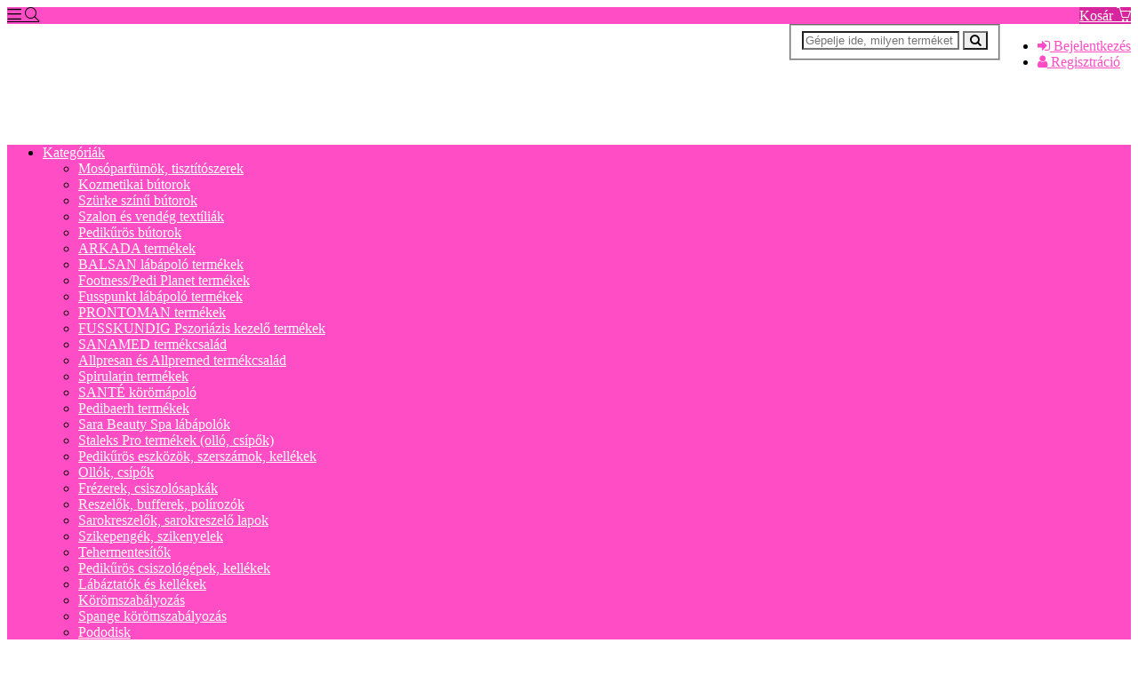

--- FILE ---
content_type: text/html; charset=utf-8
request_url: https://www.pedicity.hu/pedikuros-eszkozok-szerszamok-kellekek-k137358
body_size: 24834
content:
<!DOCTYPE html>
<html class=" " lang="hu" prefix="fb: http://www.facebook.com/2008/fbml">

    <head>
        <!-- Basic -->
    <script>
        window.dataLayer = window.dataLayer || [];
        function gtag(){dataLayer.push(arguments);}

        gtag('consent', 'default', {
            'ad_storage': 'denied',
            'ad_user_data': 'denied',
            'ad_personalization': 'denied',
            'analytics_storage': 'granted'
        });

        var sw_cookie_consent = localStorage.getItem('sw_cookie_consent');
        if (sw_cookie_consent!=null) {
            sw_cookie_consent = JSON.parse(sw_cookie_consent);
            gtag('consent', 'update', {
                'ad_user_data': sw_cookie_consent.ad_user_data ? 'granted' : 'denied',
                'ad_personalization': sw_cookie_consent.ad_personalization ? 'granted' : 'denied',
                'ad_storage': sw_cookie_consent.ad_storage ? 'granted' : 'denied',
                'analytics_storage': sw_cookie_consent.stat ? 'granted' : 'denied'
            });
        }
    </script>


    <!-- Google Tag Manager: sw boltok -->
    <script>(function(w,d,s,l,i){w[l]=w[l]||[];w[l].push({'gtm.start':
                new Date().getTime(),event:'gtm.js'});var f=d.getElementsByTagName(s)[0],
            j=d.createElement(s),dl=l!='dataLayer'?'&l='+l:'';j.async=true;j.src=
            'https://www.googletagmanager.com/gtm.js?id='+i+dl;f.parentNode.insertBefore(j,f);
        })(window,document,'script','dataLayer','GTM-5JKFKJRB');</script>
    <!-- End Google Tag Manager -->

            <!-- Google Tag Manager ugyfel -->
        <script>(function(w,d,s,l,i){w[l]=w[l]||[];w[l].push({'gtm.start':
                    new Date().getTime(),event:'gtm.js'});var f=d.getElementsByTagName(s)[0],
                j=d.createElement(s),dl=l!='dataLayer'?'&l='+l:'';j.async=true;j.src=
                'https://www.googletagmanager.com/gtm.js?id='+i+dl;f.parentNode.insertBefore(j,f);
            })(window,document,'script','dataLayer','GTM-KBF27LJ');</script>
        <!-- End Google Tag Manager -->
    

<meta charset="utf-8">
<meta http-equiv="X-UA-Compatible" content="IE=edge">

<title>Pedikűrös eszközök, szerszámok, kellékek</title>

<base href="https://www.pedicity.hu" />

    <link rel="canonical" href="https://www.pedicity.hu/pedikuros-eszkozok-szerszamok-kellekek-k137358"/>
    <meta property="og:url" content="https://www.pedicity.hu/pedikuros-eszkozok-szerszamok-kellekek-k137358"/>

<meta name="description" content="Pedikűrös eszközt, szerszámot, kelléket keres? Weboldalunkon sarokreszelők, körömvágó csipeszek, csiszolófrézek, csiszolókupakok, szerszámok, kellékek nagy választéka várja!"/>
<meta property="og:title" content="Pedikűrös eszközök, szerszámok, kellékek"/>
<meta property="og:description" content="Pedikűrös eszközt, szerszámot, kelléket keres? Weboldalunkon sarokreszelők, körömvágó csipeszek, csiszolófrézek, csiszolókupakok, szerszámok, kellékek nagy választéka várja!"/>
<meta property="og:type" content="website"/>
 
<meta name="generator" content="https://www.superwebaruhaz.hu">

    <meta name="google-site-verification" content="_4N9kyJodw_6ba1IZDz65jeZJjAWxLNYpf5r8pFrSuA"/>







    <script>
                    gtag("event", "view_item_list", {
    item_list_id: "kategoria",
    item_list_name: "Pedikűrös eszközök, szerszámok, kellékek",
    items: [
                                    {
                    item_id: "754493",
                    item_name: "Benőtt köröm kiemelő pedikűr eszköz",
                    price: 2689.86                }
                                    ,
                                            {
                    item_id: "748972",
                    item_name: "Pedikűr eszköztartó állvány plexi",
                    price: 4489.958                }
                                    ,
                                            {
                    item_id: "754488",
                    item_name: "Tyúkszem kiemelő pedikűr eszköz",
                    price: 2689.86                }
                                    ,
                                            {
                    item_id: "754494",
                    item_name: "Benőtt köröm kezelő eszköz (recés végekkel)",
                    price: 2689.86                }
                                    ,
                                            {
                    item_id: "754491",
                    item_name: "Gombás köröm tisztító pedikűr eszköz",
                    price: 2689.86                }
                                    ,
                                            {
                    item_id: "754472",
                    item_name: "Vájtvéső rozsdamentes",
                    price: 1869.948                }
                                    ,
                                            {
                    item_id: "754474",
                    item_name: "Mini szemző (keskeny) rozsdamentes",
                    price: 1869.948                }
                                    ,
                                            {
                    item_id: "748971",
                    item_name: "Pedi Planet késtartó állvány rozsdamentes",
                    price: 7989.57                }
                                    ,
                                            {
                    item_id: "754464",
                    item_name: "Kisfejű véső rozsdamentes",
                    price: 1869.948                }
                                    ,
                                            {
                    item_id: "771097",
                    item_name: "Bőrfeltoló-kaparó manikűr/pedikűr eszköz KIEPE",
                    price: 1990.09                }
                                    ,
                                            {
                    item_id: "754496",
                    item_name: "Haidu fenőkő HCZ4000",
                    price: 4690.11                }
                                    ,
                                            {
                    item_id: "754481",
                    item_name: "Sarokkés rozsdamentes",
                    price: 1979.93                }
                                    ,
                                            {
                    item_id: "754471",
                    item_name: "Mini véső (keskeny) rozsdamentes",
                    price: 1869.948                }
                                    ,
                                            {
                    item_id: "754465",
                    item_name: "Közép véső rozsdamentes",
                    price: 1869.948                }
                                    ,
                                            {
                    item_id: "787339",
                    item_name: "Műbőr pedikűrös késtartó tok",
                    price: 6990.08                }
                                    ,
                                            {
                    item_id: "754480",
                    item_name: "Ívelt talpkés rozsdamentes",
                    price: 1979.93                }
                                    ,
                                            {
                    item_id: "754487",
                    item_name: "Tamponálótű rozsdamentes",
                    price: 1479.55                }
                                    ,
                                            {
                    item_id: "812969",
                    item_name: "Probe benőtt körömhöz",
                    price: 2490.47                }
                                    ,
                                            {
                    item_id: "756013",
                    item_name: "Pedi Planet diabéteszes lábkezelő pedikűr eszköz",
                    price: 2689.86                }
                                    ,
                                            {
                    item_id: "754490",
                    item_name: "Köralakú köröm tisztító 2mm",
                    price: 2689.86                }
                                        ]
});


            </script>





<!-- Favicon -->
    <link rel="icon" href="https://www.superwebaruhaz.hu/shops/10929/favicon.png" type="image/png" />

<!-- Mobile Metas -->
<meta name="viewport" content="width=device-width, minimum-scale=1.0, maximum-scale=1.0, user-scalable=no">
<meta name="theme-color" content="ff4dc5">

<!-- Web Fonts  -->
<link href="https://fonts.googleapis.com/css?family=Open+Sans:300,400,600,700,800%7CShadows+Into+Light" rel="stylesheet" type="text/css">
<link href="./assets/shop/vendor/font-awesome/css/font-awesome.min.css" rel="stylesheet" type="text/css">
<link href="./assets/shop/vendor/simple-line-icons/css/simple-line-icons.css" rel="stylesheet" type="text/css">




<link type="text/css" rel="stylesheet" href="https://www.superwebaruhaz.hu/shops/10929/cache/174730155999617627ce4e8393d26b26ecbeb2b271.css" media="screen" />

<link href="/shops/10929/skin.css?v=1769091933"  type="text/css" rel="stylesheet" />







    <style type="text/css">
        #header-main {
            background-color: ;
                    background-image: url('https://img.casual.hu/shops/10929/images/header.jpg?v=1769091933');
            background-position: 0 0;
                }

                #home-link SPAN {
            display: none;
        }
        
                @media screen and (max-device-width: 768px), screen and (max-width: 768px) {
            #header-main {
                background-image: url('https://img.casual.hu/shops/10929/images/mobile-header.jpg?v=1769091933');
                background-position-x: center;
                background-position-y: 0px;
            }
        }
            </style>







<script src="./assets/shop/vendor/modernizr/modernizr.min.js"></script>


    </head>

    <body  >

        
            <!-- Google Tag Manager: sw boltok (noscript) -->
            <noscript><iframe src="https://www.googletagmanager.com/ns.html?id=GTM-5JKFKJRB" height="0" width="0" style="display:none;visibility:hidden"></iframe></noscript>
            <!-- End Google Tag Manager (noscript) -->

                            <!-- Google Tag Manager: ugyfel (noscript) -->
                <noscript><iframe src="https://www.googletagmanager.com/ns.html?id=GTM-KBF27LJ" height="0" width="0" style="display:none;visibility:hidden"></iframe></noscript>
                <!-- End Google Tag Manager (noscript) -->
            
        



        <div class="body">

            


            <div id="mobile-topbar" class="navbar-fixed-top hidden visible-xs visible-sm background-color-primary">

                <div class="container-fluid">

                                            <a id="mobile-topbar-cart-button" href="#" class="pull-right" style="background: #d7259d; color: white;">
                        <span class="caption">Kosár</span>
                        <i class="icon icon-basket"></i>

                                                <span class="counter"  style="display:none;"  >
                            0                        </span>
                    </a>
                    
                    
                    <a href="#" class="mmenu-toggle-btn background-color-primary" style="color: black;">
                        <i class="icon icon-menu"></i>
                    </a>

                                            <a href="#" id="mobile-topbar-search-button" class="background-color-primary" style="color: black;">
                            <i class="icon icon-magnifier"></i>
                        </a>
                    




                </div>

            </div>

            <div id="inner" class="container">





                <div class="row">

                                            <header id="header" data-plugin-options="{'stickyEnabled': false, 'stickyEnableOnBoxed': false, 'stickyEnableOnMobile': false, 'stickyStartAt': 142, 'stickySetTop': '-156px', 'stickyChangeLogo': false}">
                            <div class="header-body">
                                                                    <div class="header-top visible-md visible-lg">
                                        <div class="container">
    <div class="row">
        <div class="col-md-12">

            <ul class="top-menu pull-right">
                        <li>
                <a href="/login"  class="btn btn-xs btn-outline pt-xs pb-xs" >
                    <i class="fa fa-sign-in"></i>
                    Bejelentkezés                </a>
            </li>
            <li>
                <a href="/registration"  class="btn btn-xs btn-outline pt-xs pb-xs" >
                    <i class="fa fa-user"></i>
                    Regisztráció                </a>
            </li>
            </ul>
            <div id="header-top-info-holder">
                                            </div>


        </div>
    </div>
</div>                                    </div>
                                                                <div id="header-main" class="header-container container ">
                                    <a href="/" id="home-link">
                                        <span>pedicity.hu</span>
                                    </a>
                                    
                                                                                    
        <div class="header-search pull-right">

            <form id="search-form" action="do_search" method="post">
            <fieldset>
                <div class="header-search-wrapper">
                    <input type="text" class="form-control" name="search_phrase" id="search_phrase" maxlength="36" placeholder="Gépelje ide, milyen terméket keres...">
                    <button class="btn btn-default" type="button" id="search-form-submit"><i class="fa fa-search"></i></button>
                </div>
            </fieldset>
        </form>

    </div>

                                        
                                                                    </div>
                                                                    <div class="header-container header-nav">
                                                <div class="container no-padding">
            <div class="header-nav-main">
                <nav>
                    <ul class="nav nav-pills" id="mainNav">
                                                                                    <li class='dropdown'>
                                    <a href="" class="dropdown-item dropdown-toggle">Kategóriák</a>
                                                                            <ul class="dropdown-menu">
                                                                                            <li class=''>
                                                    <a href="/mosoparfumok-tisztitoszerek-k167829" class="">Mosóparfümök, tisztítószerek</a>
                                                                                                    </li>
                                                                                            <li class=''>
                                                    <a href="/kozmetikai-butorok-k137359" class="">Kozmetikai bútorok</a>
                                                                                                    </li>
                                                                                            <li class=''>
                                                    <a href="/szurke-szinu-butorok-k176809" class="">Szürke színű bútorok</a>
                                                                                                    </li>
                                                                                            <li class=''>
                                                    <a href="/szalon-es-vendeg-textiliak-k164519" class="">Szalon és vendég textíliák</a>
                                                                                                    </li>
                                                                                            <li class=''>
                                                    <a href="/pedikuros-butorok-k137355" class="">Pedikűrös bútorok</a>
                                                                                                    </li>
                                                                                            <li class=''>
                                                    <a href="/arkada-termekek-k163744" class="">ARKADA termékek</a>
                                                                                                    </li>
                                                                                            <li class=''>
                                                    <a href="/balsan-labapolo-termekek-k176696" class="">BALSAN lábápoló termékek</a>
                                                                                                    </li>
                                                                                            <li class=''>
                                                    <a href="/footnesspedi-planet-termekek-k163748" class="">Footness/Pedi Planet termékek</a>
                                                                                                    </li>
                                                                                            <li class=''>
                                                    <a href="/fusspunkt-labapolo-termekek-k163745" class="">Fusspunkt lábápoló termékek</a>
                                                                                                    </li>
                                                                                            <li class=''>
                                                    <a href="/prontoman-termekek-k173776" class="">PRONTOMAN termékek</a>
                                                                                                    </li>
                                                                                            <li class=''>
                                                    <a href="/fusskundig-pszoriazis-kezelo-termekek-k174217" class="">FUSSKUNDIG Pszoriázis kezelő termékek</a>
                                                                                                    </li>
                                                                                            <li class=''>
                                                    <a href="/sanamed-termekcsalad-k174227" class="">SANAMED termékcsalád</a>
                                                                                                    </li>
                                                                                            <li class=''>
                                                    <a href="/allpresan-es-allpremed-termekcsalad-k174334" class="">Allpresan és Allpremed termékcsalád</a>
                                                                                                    </li>
                                                                                            <li class=''>
                                                    <a href="/spirularin-termekek-k176873" class="">Spirularin termékek</a>
                                                                                                    </li>
                                                                                            <li class=''>
                                                    <a href="/sante-koromapolo-k177610" class="">SANTÉ körömápoló</a>
                                                                                                    </li>
                                                                                            <li class=''>
                                                    <a href="/pedibaerh-termekek-k177018" class="">Pedibaerh termékek</a>
                                                                                                    </li>
                                                                                            <li class=''>
                                                    <a href="/sara-beauty-spa-labapolok-k163750" class="">Sara Beauty Spa lábápolók</a>
                                                                                                    </li>
                                                                                            <li class=''>
                                                    <a href="/staleks-pro-termekek-ollo-csipok-k176736" class="">Staleks Pro termékek (olló, csípők)</a>
                                                                                                    </li>
                                                                                            <li class=''>
                                                    <a href="/pedikuros-eszkozok-szerszamok-kellekek-k137358" class="">Pedikűrös eszközök, szerszámok, kellékek</a>
                                                                                                    </li>
                                                                                            <li class=''>
                                                    <a href="/ollok-csipok-k137360" class="">Ollók, csípők</a>
                                                                                                    </li>
                                                                                            <li class=''>
                                                    <a href="/frezerek-csiszolosapkak-k158142" class="">Frézerek, csiszolósapkák</a>
                                                                                                    </li>
                                                                                            <li class=''>
                                                    <a href="/reszelok-bufferek-polirozok-k137372" class="">Reszelők, bufferek, polírozók</a>
                                                                                                    </li>
                                                                                            <li class=''>
                                                    <a href="/sarokreszelok-sarokreszelo-lapok-k163751" class="">Sarokreszelők, sarokreszelő lapok</a>
                                                                                                    </li>
                                                                                            <li class=''>
                                                    <a href="/szikepengek-szikenyelek-k137381" class="">Szikepengék, szikenyelek</a>
                                                                                                    </li>
                                                                                            <li class=''>
                                                    <a href="/tehermentesitok-k146176" class="">Tehermentesítők</a>
                                                                                                    </li>
                                                                                            <li class=''>
                                                    <a href="/pedikuros-csiszologepek-kellekek-k137378" class="">Pedikűrös csiszológépek, kellékek</a>
                                                                                                    </li>
                                                                                            <li class=''>
                                                    <a href="/labaztatok-es-kellekek-k163749" class="">Lábáztatók és kellékek</a>
                                                                                                    </li>
                                                                                            <li class=''>
                                                    <a href="/koromszabalyozas-k177788" class="">Körömszabályozás</a>
                                                                                                    </li>
                                                                                            <li class=''>
                                                    <a href="/spange-koromszabalyozas-k177790" class="">Spange körömszabályozás</a>
                                                                                                    </li>
                                                                                            <li class=''>
                                                    <a href="/pododisk-k177769" class="">Pododisk</a>
                                                                                                    </li>
                                                                                            <li class=''>
                                                    <a href="/kinezologiai-tapaszok-k162435" class="">Kinezológiai tapaszok</a>
                                                                                                    </li>
                                                                                            <li class=''>
                                                    <a href="/sebkezeles-verzescsillapitas-k146261" class="">Sebkezelés, vérzéscsillapítás</a>
                                                                                                    </li>
                                                                                            <li class=''>
                                                    <a href="/pedikuros-kiegeszitok-kellekek-k163752" class="">Pedikűrös kiegészítők, kellékek</a>
                                                                                                    </li>
                                                                                            <li class=''>
                                                    <a href="/fertotlenitoszerek-sterilizatorok-k137373" class="">Fertőtlenítőszerek, sterilizátorok</a>
                                                                                                    </li>
                                                                                            <li class=''>
                                                    <a href="/egyszerhasznalatos-termekek-k137380" class="">Egyszerhasználatos termékek</a>
                                                                                                    </li>
                                                                                            <li class=''>
                                                    <a href="/uv-manikuros-lampak-k164544" class="">UV manikűrös lámpák</a>
                                                                                                    </li>
                                                                                            <li class=''>
                                                    <a href="/pearl-nails-mukorom-alapanyagok-k168069" class="">Pearl Nails műköröm alapanyagok</a>
                                                                                                    </li>
                                                                                            <li class=''>
                                                    <a href="/manikuros-csiszologepek-tartozekok-k164545" class="">Manikűrös csiszológépek, tartozékok</a>
                                                                                                    </li>
                                                                                            <li class=''>
                                                    <a href="/manikuros-csiszolofrezek-k164547" class="">Manikűrös Csiszolófrézek</a>
                                                                                                    </li>
                                                                                            <li class=''>
                                                    <a href="/csiszologyuruk-csiszolosapkak-k165343" class="">Csiszológyűrűk, csiszolósapkák</a>
                                                                                                    </li>
                                                                                            <li class=''>
                                                    <a href="/diszitok-strasszkovek-k164549" class="">Díszítők, Strasszkövek</a>
                                                                                                    </li>
                                                                                            <li class=''>
                                                    <a href="/tip-allvanyoktartok-k164546" class="">Tip állványok/tartók</a>
                                                                                                    </li>
                                                                                            <li class=''>
                                                    <a href="/ecsetek-k167488" class="">Ecsetek</a>
                                                                                                    </li>
                                                                                            <li class=''>
                                                    <a href="/porelszivok-k164552" class="">Porelszívók</a>
                                                                                                    </li>
                                                                                            <li class=''>
                                                    <a href="/gyakorlokezek-k167874" class="">Gyakorlókezek</a>
                                                                                                    </li>
                                                                                            <li class=''>
                                                    <a href="/asztali-manikuros-lampak-k164548" class="">Asztali manikűrös lámpák</a>
                                                                                                    </li>
                                                                                            <li class=''>
                                                    <a href="/borapolo-olajok-k164550" class="">Bőrápoló olajok</a>
                                                                                                    </li>
                                                                                            <li class=''>
                                                    <a href="/keztamaszok-keztartok-k164551" class="">Kéztámaszok, kéztartók</a>
                                                                                                    </li>
                                                                                            <li class=''>
                                                    <a href="/mukorom-sablonok-k164553" class="">Műköröm sablonok</a>
                                                                                                    </li>
                                                                                            <li class=''>
                                                    <a href="/elokeszito-folyadekok-k164561" class="">Előkészítő folyadékok</a>
                                                                                                    </li>
                                                                                            <li class=''>
                                                    <a href="/paraffin-gepek-paraffinok-kellekek-k176711" class="">Paraffin gépek, paraffinok - kellékek</a>
                                                                                                    </li>
                                                                                            <li class=''>
                                                    <a href="/manikuros-kellekek-k146290" class="">Manikűrös kellékek</a>
                                                                                                    </li>
                                                                                            <li class=''>
                                                    <a href="/szempilla-szemoldok-festekek-kellekek-k157626" class="">Szempilla-szemöldök festékek, kellékek</a>
                                                                                                    </li>
                                                                                            <li class=''>
                                                    <a href="/nagyitos-lampak-lampatalpak-k137371" class="">Nagyítós lámpák, lámpatalpak</a>
                                                                                                    </li>
                                                                                            <li class=''>
                                                    <a href="/kezelogepek-k137377" class="">Kezelőgépek</a>
                                                                                                    </li>
                                                                                            <li class=''>
                                                    <a href="/fodrasz-butorok-eszkozok-k150231" class="">Fodrász bútorok, eszközök</a>
                                                                                                    </li>
                                                                                            <li class=''>
                                                    <a href="/tegelyek-flakonok-k165338" class="">Tégelyek, flakonok</a>
                                                                                                    </li>
                                                                                            <li class=''>
                                                    <a href="/gyantak-gyantamelegitok-kellekek-k137385" class="">Gyanták, gyantamelegítők, kellékek</a>
                                                                                                    </li>
                                                                                            <li class=''>
                                                    <a href="/purederm-arcmaszkok-k158013" class="">PureDerm arcmaszkok</a>
                                                                                                    </li>
                                                                                            <li class=''>
                                                    <a href="/sara-beauty-spa-termekek-k158233" class="">Sara Beauty Spa termékek</a>
                                                                                                    </li>
                                                                                            <li class=''>
                                                    <a href="/tetovalo-butorok-k137374" class="">Tetováló bútorok</a>
                                                                                                    </li>
                                                                                            <li class=''>
                                                    <a href="/masszazsbutorok-k137375" class="">Masszázsbútorok</a>
                                                                                                    </li>
                                                                                            <li class=''>
                                                    <a href="/masszazsolajok-masszazskremek-k137386" class="">Masszázsolajok, masszázskrémek</a>
                                                                                                    </li>
                                                                                            <li class=''>
                                                    <a href="/szempillaepites-k174840" class="">Szempillaépítés</a>
                                                                                                    </li>
                                                                                            <li class=''>
                                                    <a href="/aphro-nails-gel-lakkok-k177101" class="">Aphro Nails Gél Lakkok</a>
                                                                                                    </li>
                                                                                            <li class=''>
                                                    <a href="/jimjams-pure-amp-clear-termekek-k177665" class="">JimJams Pure &amp; Clear termékek</a>
                                                                                                    </li>
                                                                                            <li class=''>
                                                    <a href="/lady-stella-masszazs-termekek-k177942" class="">Lady Stella masszázs termékek</a>
                                                                                                    </li>
                                                                                            <li class=''>
                                                    <a href="/stella-arcapolo-termekek-k177957" class="">Stella arcápoló termékek</a>
                                                                                                    </li>
                                                                                    </ul>
                                                                    </li>
                                                            <li class=''>
                                    <a href="/akcios-termekek-k137361" class="">AKCIÓS TERMÉKEK</a>
                                                                    </li>
                                                            <li class=''>
                                    <a href="https://pedicity.hu/szakmai-kedvezmeny-pedikurosoknek-a37356" class="">Szakmai kedvezmény pedikűrösöknek</a>
                                                                    </li>
                                                            <li class=''>
                                    <a href="/felhasznalasi-feltetelek-a23957" class="">Felhasználási feltételek</a>
                                                                    </li>
                                                            <li class=''>
                                    <a href="/szallitasi-informaciok-a23956" class="">Szállítási információk</a>
                                                                    </li>
                                                            <li class=''>
                                    <a href="/shop_news" class="">Hírek</a>
                                                                    </li>
                                                            <li class=''>
                                    <a href="/kapcsolat-a23964" class="">Kapcsolat</a>
                                                                    </li>
                                                                                                </ul>
                </nav>
            </div>
        </div>

                                    </div>
                                                            </div>
                        </header>
                    
                                            <div class="mobile-nav background-color-light">

    
    <div class="mobile-nav-wrapper">

        
        <a class="close-nav" href="#" onclick="toggle_main_nav(event); return false;" id="">
            <i class="icon icon-close"></i>
        </a>

        <div class="clearfix"></div>



                    <div>
                    <form id="search-menu-form" action="do_search" method="post" class="mt-lg">
        <fieldset>
            <div class="header-search-wrapper">
                <input type="text" class="form-control border-color-primary" name="search_menu_phrase" id="search_menu_phrase" maxlength="36" placeholder="Termék keresése">
                <button class="btn btn-default text-color-primary" type="button" id="search-menu-form-submit"><i class="fa fa-lg fa-search"></i></button>
            </div>
        </fieldset>
    </form>
            </div>
        
        <div class="mobile-nav-tab-row row" style="">
            <div class="col-xs-4 active">
                <a class="btn btn-outline w-100" href="#mobile-nav-menu-tab" data-toggle="tab">
                    <i class="icon icon-menu"></i>
                    Menü                </a>
            </div>
            <div class="col-xs-4">
                <a class="btn btn-outline w-100" href="#mobile-nav-cart-tab" data-toggle="tab">
                    <i class="icon icon-basket"></i>
                    Kosár                </a>
            </div>
            <div class="col-xs-4">
                <a class="btn btn-outline w-100" href="#mobile-nav-profile-tab" data-toggle="tab">
                    <i class="icon icon-user"></i>
                    Profil                </a>
            </div>

        </div>

        <div class="tab-content border-none no-padding">

            <div id="mobile-nav-menu-tab" class="tab-pane active">

                                    <ul class="mobile-side-menu">

                                                                                    <li>
                                    <a href=""  class="dropdown-toggle"  >
                                        Kategóriák                                                                                    <span class="mmenu-toggle text-color-primary"></span>
                                                                            </a>
                                                                            <ul class="dropdown-menu">
                                                                                            <li>
                                                    <a class="text-color-primary" href="/mosoparfumok-tisztitoszerek-k167829">
                                                        Mosóparfümök, tisztítószerek                                                                                                            </a>
                                                                                                    </li>
                                                                                            <li>
                                                    <a class="text-color-primary" href="/kozmetikai-butorok-k137359">
                                                        Kozmetikai bútorok                                                                                                            </a>
                                                                                                    </li>
                                                                                            <li>
                                                    <a class="text-color-primary" href="/szurke-szinu-butorok-k176809">
                                                        Szürke színű bútorok                                                                                                            </a>
                                                                                                    </li>
                                                                                            <li>
                                                    <a class="text-color-primary" href="/szalon-es-vendeg-textiliak-k164519">
                                                        Szalon és vendég textíliák                                                                                                            </a>
                                                                                                    </li>
                                                                                            <li>
                                                    <a class="text-color-primary" href="/pedikuros-butorok-k137355">
                                                        Pedikűrös bútorok                                                                                                            </a>
                                                                                                    </li>
                                                                                            <li>
                                                    <a class="text-color-primary" href="/arkada-termekek-k163744">
                                                        ARKADA termékek                                                                                                            </a>
                                                                                                    </li>
                                                                                            <li>
                                                    <a class="text-color-primary" href="/balsan-labapolo-termekek-k176696">
                                                        BALSAN lábápoló termékek                                                                                                            </a>
                                                                                                    </li>
                                                                                            <li>
                                                    <a class="text-color-primary" href="/footnesspedi-planet-termekek-k163748">
                                                        Footness/Pedi Planet termékek                                                                                                            </a>
                                                                                                    </li>
                                                                                            <li>
                                                    <a class="text-color-primary" href="/fusspunkt-labapolo-termekek-k163745">
                                                        Fusspunkt lábápoló termékek                                                                                                            </a>
                                                                                                    </li>
                                                                                            <li>
                                                    <a class="text-color-primary" href="/prontoman-termekek-k173776">
                                                        PRONTOMAN termékek                                                                                                            </a>
                                                                                                    </li>
                                                                                            <li>
                                                    <a class="text-color-primary" href="/fusskundig-pszoriazis-kezelo-termekek-k174217">
                                                        FUSSKUNDIG Pszoriázis kezelő termékek                                                                                                            </a>
                                                                                                    </li>
                                                                                            <li>
                                                    <a class="text-color-primary" href="/sanamed-termekcsalad-k174227">
                                                        SANAMED termékcsalád                                                                                                            </a>
                                                                                                    </li>
                                                                                            <li>
                                                    <a class="text-color-primary" href="/allpresan-es-allpremed-termekcsalad-k174334">
                                                        Allpresan és Allpremed termékcsalád                                                                                                            </a>
                                                                                                    </li>
                                                                                            <li>
                                                    <a class="text-color-primary" href="/spirularin-termekek-k176873">
                                                        Spirularin termékek                                                                                                            </a>
                                                                                                    </li>
                                                                                            <li>
                                                    <a class="text-color-primary" href="/sante-koromapolo-k177610">
                                                        SANTÉ körömápoló                                                                                                            </a>
                                                                                                    </li>
                                                                                            <li>
                                                    <a class="text-color-primary" href="/pedibaerh-termekek-k177018">
                                                        Pedibaerh termékek                                                                                                            </a>
                                                                                                    </li>
                                                                                            <li>
                                                    <a class="text-color-primary" href="/sara-beauty-spa-labapolok-k163750">
                                                        Sara Beauty Spa lábápolók                                                                                                            </a>
                                                                                                    </li>
                                                                                            <li>
                                                    <a class="text-color-primary" href="/staleks-pro-termekek-ollo-csipok-k176736">
                                                        Staleks Pro termékek (olló, csípők)                                                                                                            </a>
                                                                                                    </li>
                                                                                            <li>
                                                    <a class="text-color-primary" href="/pedikuros-eszkozok-szerszamok-kellekek-k137358">
                                                        Pedikűrös eszközök, szerszámok, kellékek                                                                                                            </a>
                                                                                                    </li>
                                                                                            <li>
                                                    <a class="text-color-primary" href="/ollok-csipok-k137360">
                                                        Ollók, csípők                                                                                                            </a>
                                                                                                    </li>
                                                                                            <li>
                                                    <a class="text-color-primary" href="/frezerek-csiszolosapkak-k158142">
                                                        Frézerek, csiszolósapkák                                                                                                            </a>
                                                                                                    </li>
                                                                                            <li>
                                                    <a class="text-color-primary" href="/reszelok-bufferek-polirozok-k137372">
                                                        Reszelők, bufferek, polírozók                                                                                                            </a>
                                                                                                    </li>
                                                                                            <li>
                                                    <a class="text-color-primary" href="/sarokreszelok-sarokreszelo-lapok-k163751">
                                                        Sarokreszelők, sarokreszelő lapok                                                                                                            </a>
                                                                                                    </li>
                                                                                            <li>
                                                    <a class="text-color-primary" href="/szikepengek-szikenyelek-k137381">
                                                        Szikepengék, szikenyelek                                                                                                            </a>
                                                                                                    </li>
                                                                                            <li>
                                                    <a class="text-color-primary" href="/tehermentesitok-k146176">
                                                        Tehermentesítők                                                                                                            </a>
                                                                                                    </li>
                                                                                            <li>
                                                    <a class="text-color-primary" href="/pedikuros-csiszologepek-kellekek-k137378">
                                                        Pedikűrös csiszológépek, kellékek                                                                                                            </a>
                                                                                                    </li>
                                                                                            <li>
                                                    <a class="text-color-primary" href="/labaztatok-es-kellekek-k163749">
                                                        Lábáztatók és kellékek                                                                                                            </a>
                                                                                                    </li>
                                                                                            <li>
                                                    <a class="text-color-primary" href="/koromszabalyozas-k177788">
                                                        Körömszabályozás                                                                                                            </a>
                                                                                                    </li>
                                                                                            <li>
                                                    <a class="text-color-primary" href="/spange-koromszabalyozas-k177790">
                                                        Spange körömszabályozás                                                                                                            </a>
                                                                                                    </li>
                                                                                            <li>
                                                    <a class="text-color-primary" href="/pododisk-k177769">
                                                        Pododisk                                                                                                            </a>
                                                                                                    </li>
                                                                                            <li>
                                                    <a class="text-color-primary" href="/kinezologiai-tapaszok-k162435">
                                                        Kinezológiai tapaszok                                                                                                            </a>
                                                                                                    </li>
                                                                                            <li>
                                                    <a class="text-color-primary" href="/sebkezeles-verzescsillapitas-k146261">
                                                        Sebkezelés, vérzéscsillapítás                                                                                                            </a>
                                                                                                    </li>
                                                                                            <li>
                                                    <a class="text-color-primary" href="/pedikuros-kiegeszitok-kellekek-k163752">
                                                        Pedikűrös kiegészítők, kellékek                                                                                                            </a>
                                                                                                    </li>
                                                                                            <li>
                                                    <a class="text-color-primary" href="/fertotlenitoszerek-sterilizatorok-k137373">
                                                        Fertőtlenítőszerek, sterilizátorok                                                                                                            </a>
                                                                                                    </li>
                                                                                            <li>
                                                    <a class="text-color-primary" href="/egyszerhasznalatos-termekek-k137380">
                                                        Egyszerhasználatos termékek                                                                                                            </a>
                                                                                                    </li>
                                                                                            <li>
                                                    <a class="text-color-primary" href="/uv-manikuros-lampak-k164544">
                                                        UV manikűrös lámpák                                                                                                            </a>
                                                                                                    </li>
                                                                                            <li>
                                                    <a class="text-color-primary" href="/pearl-nails-mukorom-alapanyagok-k168069">
                                                        Pearl Nails műköröm alapanyagok                                                                                                            </a>
                                                                                                    </li>
                                                                                            <li>
                                                    <a class="text-color-primary" href="/manikuros-csiszologepek-tartozekok-k164545">
                                                        Manikűrös csiszológépek, tartozékok                                                                                                            </a>
                                                                                                    </li>
                                                                                            <li>
                                                    <a class="text-color-primary" href="/manikuros-csiszolofrezek-k164547">
                                                        Manikűrös Csiszolófrézek                                                                                                            </a>
                                                                                                    </li>
                                                                                            <li>
                                                    <a class="text-color-primary" href="/csiszologyuruk-csiszolosapkak-k165343">
                                                        Csiszológyűrűk, csiszolósapkák                                                                                                            </a>
                                                                                                    </li>
                                                                                            <li>
                                                    <a class="text-color-primary" href="/diszitok-strasszkovek-k164549">
                                                        Díszítők, Strasszkövek                                                                                                            </a>
                                                                                                    </li>
                                                                                            <li>
                                                    <a class="text-color-primary" href="/tip-allvanyoktartok-k164546">
                                                        Tip állványok/tartók                                                                                                            </a>
                                                                                                    </li>
                                                                                            <li>
                                                    <a class="text-color-primary" href="/ecsetek-k167488">
                                                        Ecsetek                                                                                                            </a>
                                                                                                    </li>
                                                                                            <li>
                                                    <a class="text-color-primary" href="/porelszivok-k164552">
                                                        Porelszívók                                                                                                            </a>
                                                                                                    </li>
                                                                                            <li>
                                                    <a class="text-color-primary" href="/gyakorlokezek-k167874">
                                                        Gyakorlókezek                                                                                                            </a>
                                                                                                    </li>
                                                                                            <li>
                                                    <a class="text-color-primary" href="/asztali-manikuros-lampak-k164548">
                                                        Asztali manikűrös lámpák                                                                                                            </a>
                                                                                                    </li>
                                                                                            <li>
                                                    <a class="text-color-primary" href="/borapolo-olajok-k164550">
                                                        Bőrápoló olajok                                                                                                            </a>
                                                                                                    </li>
                                                                                            <li>
                                                    <a class="text-color-primary" href="/keztamaszok-keztartok-k164551">
                                                        Kéztámaszok, kéztartók                                                                                                            </a>
                                                                                                    </li>
                                                                                            <li>
                                                    <a class="text-color-primary" href="/mukorom-sablonok-k164553">
                                                        Műköröm sablonok                                                                                                            </a>
                                                                                                    </li>
                                                                                            <li>
                                                    <a class="text-color-primary" href="/elokeszito-folyadekok-k164561">
                                                        Előkészítő folyadékok                                                                                                            </a>
                                                                                                    </li>
                                                                                            <li>
                                                    <a class="text-color-primary" href="/paraffin-gepek-paraffinok-kellekek-k176711">
                                                        Paraffin gépek, paraffinok - kellékek                                                                                                            </a>
                                                                                                    </li>
                                                                                            <li>
                                                    <a class="text-color-primary" href="/manikuros-kellekek-k146290">
                                                        Manikűrös kellékek                                                                                                            </a>
                                                                                                    </li>
                                                                                            <li>
                                                    <a class="text-color-primary" href="/szempilla-szemoldok-festekek-kellekek-k157626">
                                                        Szempilla-szemöldök festékek, kellékek                                                                                                            </a>
                                                                                                    </li>
                                                                                            <li>
                                                    <a class="text-color-primary" href="/nagyitos-lampak-lampatalpak-k137371">
                                                        Nagyítós lámpák, lámpatalpak                                                                                                            </a>
                                                                                                    </li>
                                                                                            <li>
                                                    <a class="text-color-primary" href="/kezelogepek-k137377">
                                                        Kezelőgépek                                                                                                            </a>
                                                                                                    </li>
                                                                                            <li>
                                                    <a class="text-color-primary" href="/fodrasz-butorok-eszkozok-k150231">
                                                        Fodrász bútorok, eszközök                                                                                                            </a>
                                                                                                    </li>
                                                                                            <li>
                                                    <a class="text-color-primary" href="/tegelyek-flakonok-k165338">
                                                        Tégelyek, flakonok                                                                                                            </a>
                                                                                                    </li>
                                                                                            <li>
                                                    <a class="text-color-primary" href="/gyantak-gyantamelegitok-kellekek-k137385">
                                                        Gyanták, gyantamelegítők, kellékek                                                                                                            </a>
                                                                                                    </li>
                                                                                            <li>
                                                    <a class="text-color-primary" href="/purederm-arcmaszkok-k158013">
                                                        PureDerm arcmaszkok                                                                                                            </a>
                                                                                                    </li>
                                                                                            <li>
                                                    <a class="text-color-primary" href="/sara-beauty-spa-termekek-k158233">
                                                        Sara Beauty Spa termékek                                                                                                            </a>
                                                                                                    </li>
                                                                                            <li>
                                                    <a class="text-color-primary" href="/tetovalo-butorok-k137374">
                                                        Tetováló bútorok                                                                                                            </a>
                                                                                                    </li>
                                                                                            <li>
                                                    <a class="text-color-primary" href="/masszazsbutorok-k137375">
                                                        Masszázsbútorok                                                                                                            </a>
                                                                                                    </li>
                                                                                            <li>
                                                    <a class="text-color-primary" href="/masszazsolajok-masszazskremek-k137386">
                                                        Masszázsolajok, masszázskrémek                                                                                                            </a>
                                                                                                    </li>
                                                                                            <li>
                                                    <a class="text-color-primary" href="/szempillaepites-k174840">
                                                        Szempillaépítés                                                                                                            </a>
                                                                                                    </li>
                                                                                            <li>
                                                    <a class="text-color-primary" href="/aphro-nails-gel-lakkok-k177101">
                                                        Aphro Nails Gél Lakkok                                                                                                            </a>
                                                                                                    </li>
                                                                                            <li>
                                                    <a class="text-color-primary" href="/jimjams-pure-amp-clear-termekek-k177665">
                                                        JimJams Pure &amp; Clear termékek                                                                                                            </a>
                                                                                                    </li>
                                                                                            <li>
                                                    <a class="text-color-primary" href="/lady-stella-masszazs-termekek-k177942">
                                                        Lady Stella masszázs termékek                                                                                                            </a>
                                                                                                    </li>
                                                                                            <li>
                                                    <a class="text-color-primary" href="/stella-arcapolo-termekek-k177957">
                                                        Stella arcápoló termékek                                                                                                            </a>
                                                                                                    </li>
                                                                                    </ul>
                                                                    </li>
                                                            <li>
                                    <a href="/akcios-termekek-k137361"  >
                                        AKCIÓS TERMÉKEK                                                                            </a>
                                                                    </li>
                                                            <li>
                                    <a href="https://pedicity.hu/szakmai-kedvezmeny-pedikurosoknek-a37356"  >
                                        Szakmai kedvezmény pedikűrösöknek                                                                            </a>
                                                                    </li>
                                                            <li>
                                    <a href="/felhasznalasi-feltetelek-a23957"  >
                                        Felhasználási feltételek                                                                            </a>
                                                                    </li>
                                                            <li>
                                    <a href="/szallitasi-informaciok-a23956"  >
                                        Szállítási információk                                                                            </a>
                                                                    </li>
                                                            <li>
                                    <a href="/shop_news"  >
                                        Hírek                                                                            </a>
                                                                    </li>
                                                            <li>
                                    <a href="/kapcsolat-a23964"  >
                                        Kapcsolat                                                                            </a>
                                                                    </li>
                                                                        </ul>
                            </div>
            <div id="mobile-nav-cart-tab" class="tab-pane">
                    <div class="mobile-side-menu-cart module-cart">
                    <div class="module-header">
                <span class="module-title">
                    <i class="fa fa-shopping-cart"></i>Kosár                </span>
            </div>
            <div class="module-content">
        <div class="module-inner">

                                                <div class="alert alert-default text-center">
                        Az Ön kosara üres.                    </div>
                
                                                    
                    </div>

    </div>
    <input type="hidden" class="cart-item-counter" value="1" >
</div>


            </div>
            <div id="mobile-nav-profile-tab" class="tab-pane">
                <ul class="mobile-side-menu">
                                            <li>
                            <a href="/login" class="fa-border">Bejelentkezés</a>
                        </li>
                        <li>
                            <a href="/registration" class="fa-border">
                                Regisztráció                            </a>
                        </li>
                                    </ul>
            </div>
        </div>
    </div>
</div>


<div id="mobile-menu-overlay"></div>                    
                    

                    <div class="main" role="main">


                        
                            
                            
                        

                                                    <section class="page-header">
                                <div class="container">
                                                                            <ul class="breadcrumb">
                                            <li><a href="/"><span>pedicity.hu</span></a></li>
                                                                                            <li><a href='/pedikuros-eszkozok-szerszamok-kellekek-k137358' title="Pedikűrös eszközök, szerszámok, kellékek" ><span>Pedikűrös eszközök, szerszámok, kellékek</span></a></li>                                                                                    </ul>
                                                                    </div>
                            </section>
                        
                        <div class="container">
                            <div class="row">

                                                                    <div id="col-main" class="col-md-9 col-lg-9 col-md-push-3 col-lg-push-3">
                                
                                    
                                    <div class="row">
                                        <div id="col-center" class="col-md-8 col-lg-8">
                                            <div class="sticky-column">

                                                
                                                
                                                
                                                <h1>Pedikűrös eszközök, szerszámok, kellékek</h1>

    <div class="post-content">
                    <h2>Pedikűrös eszközök, szerszámok és kellékek: szerezze be őket online!</h2>
<p><strong>Pedikűrös eszközök</strong>, szerszámok és kellék<img style="width: 300px; float: left; margin-right: 10px;" src="https://lh3.googleusercontent.com/d/1vV9C-Eteo_SxK5okWw0SUIQjmWfGfUa6" alt="" />ek széles választékban, kedvező áron, egyszerű és biztonságos, online vásárlási lehetőséggel!</p>
<p>Egy pedikűrösnek számtalan eszközre és kellékre van szüksége ahhoz, hogy hatékonyan végezhesse a munkáját, és ezek egy része ráadásul folyamatos utánpótlásra is szorul. A <strong>pedikűrös kellékek</strong> beszerzése éppen ezért egy megállás nélküli munka, amit rendszeresen kell végezni annak érdekében, hogy ne álljon le a szalon működése. Napjainkban azonban lényegesen könnyebb, mint korábban, hiszen online is megoldható a <strong>pedikűrös szerszámok</strong> és egyéb kellékek megvásárlása, méghozzá akár néhány kattintással is!</p>
<p>Ha <strong>pedikűrös eszközöket</strong>, szerszámokat és más kellékeket szeretne vásárolni, és ezt a lehető legegyszerűbben szeretné lebonyolítani, válassza Ön is webáruházunkat! Termékeink között megtalálhat minden olyan <strong>pedikűrös szerszámot</strong>, amire szüksége lehet a munkájához, áraink pedig kedvezőek, így mindenképp megéri bennünket választania!</p>
<p>Ha kérdése lenne a <strong>pedikűrös kellékekkel</strong> kapcsolatban, forduljon hozzánk bizalommal megadott <a href="http://www.pedicity.hu/kapcsolat-a23964">elérhetőségeink</a> egyikén!</p>
<p> </p>            </div>



        <div class="toolbar mb-none mt-lg">
        <div class="sorter">
            <div class="sort-by">
                <select id="orderby" onchange="sort_product_list();" class="text-input">
                                        <option value="expensive" >Drágák</option>
                    <option value="cheap" >Olcsók</option>
                    <option value="popular"  selected="selected" >Legnépszerűbbek</option>

                    <option value="name" >Név szerint [A-Z]</option>
                    <option value="new" >Legújabbak</option>
                    <option value="order" >Alapértelmezett</option>
                </select>
                <input type="hidden" id="base_url" value="/pedikuros-eszkozok-szerszamok-kellekek-k137358/" />
            </div>
            <div class="view-mode">
                <a href="#" title="Mozaik" class="view-mode view-mode-grid " onclick="toggle_product_list('grid'); return false;"><i class="fa fa-th"></i></a>
                <a href="#" title="Lista" class="view-mode view-mode-list active" onclick="toggle_product_list('list'); return false;"><i class="fa fa-list-ul"></i></a>
            </div>
            <div class="pull-right">
                                    A kategóriában 114 termék található.                            </div>
        </div>
    </div>

    

    <div class="text-center">
        <ul class="pagination"><li><a href="#" class=" disabled " onclick="return false;"><i class="fa fa-step-backward"></i></a></li><li><a href="#" class=" disabled" onclick="return false;"><i class="fa fa-chevron-left"></i></a></li><li class="active"><a href="#" onclick="return false;">1</a></li><li><a href="/pedikuros-eszkozok-szerszamok-kellekek-k137358/views/desc/20" class="num">2</a></li><li><a href="/pedikuros-eszkozok-szerszamok-kellekek-k137358/views/desc/40" class="num">3</a></li><li><a href="/pedikuros-eszkozok-szerszamok-kellekek-k137358/views/desc/20" rel="next" class=""><i class="fa fa-chevron-right"></i></a></li><li><a href="/pedikuros-eszkozok-szerszamok-kellekek-k137358/views/desc/100" class=""><i class="fa fa-step-forward"></i></a></li></ul>    </div>

<div class="products-page">
    <ul class="products-list">
                    <li  >
    <div class="product product-list">
        <figure class="product-image-area">
            <a href="/benott-korom-kiemelo-pedikur-eszkoz-t754493" title="Benőtt köröm kiemelő pedikűr eszköz"  class="product-image">
                                    <img src="assets/images/blank.png" alt="Benőtt köröm kiemelő pedikűr eszköz" data-plugin-lazyload data-plugin-options="{'effect' : 'fadeIn'}" data-original="https://img.casual.hu/shops/10929/images/item/benott-korom-kiemelo-pedikur-eszkoz-754493.jpg?v=1769091933">
                    <noscript>
                        <img src="https://img.casual.hu/shops/10929/images/item/benott-korom-kiemelo-pedikur-eszkoz-754493.jpg?v=1769091933" alt="Benőtt köröm kiemelő pedikűr eszköz">
                    </noscript>
                            </a>
        </figure>
        <div class="product-details-area">
            <h3 class="product-name"><a href="/benott-korom-kiemelo-pedikur-eszkoz-t754493" title="Benőtt köröm kiemelő pedikűr eszköz" >Benőtt köröm kiemelő pedikűr eszköz</a></h3>

            
                            <div class="product-ratings">
                    <div class="ratings-box">
                        <div class="rating" style="width:100%"></div>
                    </div>
                </div>
            
                            <div class="product-short-desc">
                                            <p>A benőtt köröm rész sokszor alig vagy egyáltalán nem látható az oldalsó bőrredőtől. A kiemelés előtt érdemes láthatóvá tenni a körömsáncot a benőtt köröm kiemelő speciális szerszámmal, így előkészítve a benőtt körmöt a kiemelésre.</p>
                                    </div>
            
                <div class="product-price-box">




                                <span class="product-price ">


                <span class="gross-price ">
                    2 690 <span class="notranslate">Ft</span>
                </span>

                            </span>
        
        

    </div>


            
            


                                        <div class="add-to-cart" id="add-to-cart_754493">
                                                                    

                    


                    <div class="add-to-cart-action">
                                                        <div class="quantity-holder">

                                    <a href="#" title="mennyiség csökkentése" onclick="add_to_cart_decrease_quantity(this, 1); return false;" class="quantity-button minus">
                                        <i class="fa fa-minus fa-lg fa-border"></i>
                                    </a>

                                    <input type="text" class="quantity form-control" maxlength="4" id="add-to-cart-quantity_754493" name="add-to-cart-quantity-754493" size="3"  value="1" />


                                    <a href="#" title="mennyiség növelése" onclick="add_to_cart_increase_quantity(this, 1); return false;" class="quantity-button plus">
                                        <i class="fa fa-plus fa-lg fa-border"></i>
                                    </a>

                                </div>
                        
                        <a href="#" title="Árucikk(ek) kosárba helyezése" onclick="add_to_cart(754493, 1); return false;" class="btn btn-primary add-to-cart-btn">
                            <i class="fa fa-shopping-cart"></i> Kosárba                        </a>
                    </div>


                                    </div>
                
        </div>
    </div>
</li>                    <li  >
    <div class="product product-list">
        <figure class="product-image-area">
            <a href="/pedikur-eszkoztarto-allvany-plexi-t748972" title="Pedikűr eszköztartó állvány plexi"  class="product-image">
                                    <img src="assets/images/blank.png" alt="Pedikűr eszköztartó állvány plexi" data-plugin-lazyload data-plugin-options="{'effect' : 'fadeIn'}" data-original="https://img.casual.hu/shops/10929/images/item/pedikur-eszkoztarto-allvany-plexi-748972.jpg?v=1769091933">
                    <noscript>
                        <img src="https://img.casual.hu/shops/10929/images/item/pedikur-eszkoztarto-allvany-plexi-748972.jpg?v=1769091933" alt="Pedikűr eszköztartó állvány plexi">
                    </noscript>
                            </a>
        </figure>
        <div class="product-details-area">
            <h3 class="product-name"><a href="/pedikur-eszkoztarto-allvany-plexi-t748972" title="Pedikűr eszköztartó állvány plexi" >Pedikűr eszköztartó állvány plexi</a></h3>

                            <div class="mb-lg">
                                            <span class='label label-lg label-danger'>Akciós!</span>
                                                                                                    </div>
            
                            <div class="product-ratings">
                    <div class="ratings-box">
                        <div class="rating" style="width:100%"></div>
                    </div>
                </div>
            
                            <div class="product-short-desc">
                                            <p>Mágnes csíkos plexi eszköztartó állvány, hogy mindig kéznél legyenek a szerszámok munka közben.  A4-es méretű (29x21cm) plexi eszköztartó állvány. Két vékony mágnes csík segít az eszközök megtartásában. Fém Pedikűr eszközöket,&#8230;</p>
                                    </div>
            
                <div class="product-price-box">




                                    <span class="old-price">
                    4 990 <span class="notranslate">Ft</span>
                </span>
                        <span class="product-price important">


                <span class="gross-price action-price">
                    4 490 <span class="notranslate">Ft</span>
                </span>

                            </span>
        
        

    </div>


            
            


                                        <div class="add-to-cart" id="add-to-cart_748972">
                                                                    

                    


                    <div class="add-to-cart-action">
                                                        <div class="quantity-holder">

                                    <a href="#" title="mennyiség csökkentése" onclick="add_to_cart_decrease_quantity(this, 1); return false;" class="quantity-button minus">
                                        <i class="fa fa-minus fa-lg fa-border"></i>
                                    </a>

                                    <input type="text" class="quantity form-control" maxlength="4" id="add-to-cart-quantity_748972" name="add-to-cart-quantity-748972" size="3"  value="1" />


                                    <a href="#" title="mennyiség növelése" onclick="add_to_cart_increase_quantity(this, 1); return false;" class="quantity-button plus">
                                        <i class="fa fa-plus fa-lg fa-border"></i>
                                    </a>

                                </div>
                        
                        <a href="#" title="Árucikk(ek) kosárba helyezése" onclick="add_to_cart(748972, 1); return false;" class="btn btn-primary add-to-cart-btn">
                            <i class="fa fa-shopping-cart"></i> Kosárba                        </a>
                    </div>


                                    </div>
                
        </div>
    </div>
</li>                    <li  >
    <div class="product product-list">
        <figure class="product-image-area">
            <a href="/tyukszem-kiemelo-pedikur-eszkoz-t754488" title="Tyúkszem kiemelő pedikűr eszköz"  class="product-image">
                                    <img src="assets/images/blank.png" alt="Tyúkszem kiemelő pedikűr eszköz" data-plugin-lazyload data-plugin-options="{'effect' : 'fadeIn'}" data-original="https://img.casual.hu/shops/10929/images/item/tyukszem-kiemelo-pedikur-eszkoz-754488.jpg?v=1769091933">
                    <noscript>
                        <img src="https://img.casual.hu/shops/10929/images/item/tyukszem-kiemelo-pedikur-eszkoz-754488.jpg?v=1769091933" alt="Tyúkszem kiemelő pedikűr eszköz">
                    </noscript>
                            </a>
        </figure>
        <div class="product-details-area">
            <h3 class="product-name"><a href="/tyukszem-kiemelo-pedikur-eszkoz-t754488" title="Tyúkszem kiemelő pedikűr eszköz" >Tyúkszem kiemelő pedikűr eszköz</a></h3>

            
                            <div class="product-ratings">
                    <div class="ratings-box">
                        <div class="rating" style="width:100%"></div>
                    </div>
                </div>
            
                            <div class="product-short-desc">
                                            <p>A szerszám egyik vége keskeny lándzsa alakú, mellyel a tyúkszem széle megnyitható sérülésmentesen.
A másik vége kanalas formájú mellyel a tyúkszem kiemelhető fájdalom és sérülés nélkül.</p>
                                    </div>
            
                <div class="product-price-box">




                                <span class="product-price ">


                <span class="gross-price ">
                    2 690 <span class="notranslate">Ft</span>
                </span>

                            </span>
        
        

    </div>


            
            


                                        <div class="add-to-cart" id="add-to-cart_754488">
                                                                    

                    


                    <div class="add-to-cart-action">
                                                        <div class="quantity-holder">

                                    <a href="#" title="mennyiség csökkentése" onclick="add_to_cart_decrease_quantity(this, 1); return false;" class="quantity-button minus">
                                        <i class="fa fa-minus fa-lg fa-border"></i>
                                    </a>

                                    <input type="text" class="quantity form-control" maxlength="4" id="add-to-cart-quantity_754488" name="add-to-cart-quantity-754488" size="3"  value="1" />


                                    <a href="#" title="mennyiség növelése" onclick="add_to_cart_increase_quantity(this, 1); return false;" class="quantity-button plus">
                                        <i class="fa fa-plus fa-lg fa-border"></i>
                                    </a>

                                </div>
                        
                        <a href="#" title="Árucikk(ek) kosárba helyezése" onclick="add_to_cart(754488, 1); return false;" class="btn btn-primary add-to-cart-btn">
                            <i class="fa fa-shopping-cart"></i> Kosárba                        </a>
                    </div>


                                    </div>
                
        </div>
    </div>
</li>                    <li  >
    <div class="product product-list">
        <figure class="product-image-area">
            <a href="/benott-korom-kezelo-eszkoz-reces-vegekkel-t754494" title="Benőtt köröm kezelő eszköz (recés végekkel)"  class="product-image">
                                    <img src="assets/images/blank.png" alt="Benőtt köröm kezelő eszköz (recés végekkel)" data-plugin-lazyload data-plugin-options="{'effect' : 'fadeIn'}" data-original="https://img.casual.hu/shops/10929/images/item/benott-korom-kezelo-eszkoz-reces-vegekkel-754494.jpg?v=1769091933">
                    <noscript>
                        <img src="https://img.casual.hu/shops/10929/images/item/benott-korom-kezelo-eszkoz-reces-vegekkel-754494.jpg?v=1769091933" alt="Benőtt köröm kezelő eszköz (recés végekkel)">
                    </noscript>
                            </a>
        </figure>
        <div class="product-details-area">
            <h3 class="product-name"><a href="/benott-korom-kezelo-eszkoz-reces-vegekkel-t754494" title="Benőtt köröm kezelő eszköz (recés végekkel)" >Benőtt köröm kezelő eszköz (recés végekkel)</a></h3>

            
                            <div class="product-ratings">
                    <div class="ratings-box">
                        <div class="rating" style="width:100%"></div>
                    </div>
                </div>
            
                            <div class="product-short-desc">
                                            <p>Gyakori körömprobléma a köröm oldal szélének fájdalma, amit a okozhat a bőrkeményedés a körömsáncban, vagy a köröm. A bőrkeményedés eltávolítása a benőtt köröm kezelő szerszámmal történik. A kezelés megkezdése előtt, a körömsáncot&#8230;</p>
                                    </div>
            
                <div class="product-price-box">




                                <span class="product-price ">


                <span class="gross-price ">
                    2 690 <span class="notranslate">Ft</span>
                </span>

                            </span>
        
        

    </div>


            
            


                                        <div class="add-to-cart" id="add-to-cart_754494">
                                                                    

                    


                    <div class="add-to-cart-action">
                                                        <div class="quantity-holder">

                                    <a href="#" title="mennyiség csökkentése" onclick="add_to_cart_decrease_quantity(this, 1); return false;" class="quantity-button minus">
                                        <i class="fa fa-minus fa-lg fa-border"></i>
                                    </a>

                                    <input type="text" class="quantity form-control" maxlength="4" id="add-to-cart-quantity_754494" name="add-to-cart-quantity-754494" size="3"  value="1" />


                                    <a href="#" title="mennyiség növelése" onclick="add_to_cart_increase_quantity(this, 1); return false;" class="quantity-button plus">
                                        <i class="fa fa-plus fa-lg fa-border"></i>
                                    </a>

                                </div>
                        
                        <a href="#" title="Árucikk(ek) kosárba helyezése" onclick="add_to_cart(754494, 1); return false;" class="btn btn-primary add-to-cart-btn">
                            <i class="fa fa-shopping-cart"></i> Kosárba                        </a>
                    </div>


                                    </div>
                
        </div>
    </div>
</li>                    <li  >
    <div class="product product-list">
        <figure class="product-image-area">
            <a href="/gombas-korom-tisztito-pedikur-eszkoz-t754491" title="Gombás köröm tisztító pedikűr eszköz"  class="product-image">
                                    <img src="assets/images/blank.png" alt="Gombás köröm tisztító pedikűr eszköz" data-plugin-lazyload data-plugin-options="{'effect' : 'fadeIn'}" data-original="https://img.casual.hu/shops/10929/images/item/gombas-korom-tisztito-pedikur-eszkoz-754491.jpg?v=1769091933">
                    <noscript>
                        <img src="https://img.casual.hu/shops/10929/images/item/gombas-korom-tisztito-pedikur-eszkoz-754491.jpg?v=1769091933" alt="Gombás köröm tisztító pedikűr eszköz">
                    </noscript>
                            </a>
        </figure>
        <div class="product-details-area">
            <h3 class="product-name"><a href="/gombas-korom-tisztito-pedikur-eszkoz-t754491" title="Gombás köröm tisztító pedikűr eszköz" >Gombás köröm tisztító pedikűr eszköz</a></h3>

            
                            <div class="product-ratings">
                    <div class="ratings-box">
                        <div class="rating" style="width:100%"></div>
                    </div>
                </div>
            
                            <div class="product-short-desc">
                                            <p>A fellevegősödött köröm alól a morzsalékot, szennyeződést a köröm rövidítése előtt el kell távolítani. Éles, hegyes, vastag szerszámmal a köröm tovább levegősíthető, a tapadás mentén megsérthető. Ez a speciális gombás köröm&#8230;</p>
                                    </div>
            
                <div class="product-price-box">




                                <span class="product-price ">


                <span class="gross-price ">
                    2 690 <span class="notranslate">Ft</span>
                </span>

                            </span>
        
        

    </div>


            
            


                                        <div class="add-to-cart" id="add-to-cart_754491">
                                                                    

                    


                    <div class="add-to-cart-action">
                                                        <div class="quantity-holder">

                                    <a href="#" title="mennyiség csökkentése" onclick="add_to_cart_decrease_quantity(this, 1); return false;" class="quantity-button minus">
                                        <i class="fa fa-minus fa-lg fa-border"></i>
                                    </a>

                                    <input type="text" class="quantity form-control" maxlength="4" id="add-to-cart-quantity_754491" name="add-to-cart-quantity-754491" size="3"  value="1" />


                                    <a href="#" title="mennyiség növelése" onclick="add_to_cart_increase_quantity(this, 1); return false;" class="quantity-button plus">
                                        <i class="fa fa-plus fa-lg fa-border"></i>
                                    </a>

                                </div>
                        
                        <a href="#" title="Árucikk(ek) kosárba helyezése" onclick="add_to_cart(754491, 1); return false;" class="btn btn-primary add-to-cart-btn">
                            <i class="fa fa-shopping-cart"></i> Kosárba                        </a>
                    </div>


                                    </div>
                
        </div>
    </div>
</li>                    <li  >
    <div class="product product-list">
        <figure class="product-image-area">
            <a href="/vajtveso-rozsdamentes-t754472" title="Vájtvéső rozsdamentes"  class="product-image">
                                    <img src="assets/images/blank.png" alt="Vájtvéső rozsdamentes" data-plugin-lazyload data-plugin-options="{'effect' : 'fadeIn'}" data-original="https://img.casual.hu/shops/10929/images/item/vajtveso-rozsdamentes-754472.jpg?v=1769091933">
                    <noscript>
                        <img src="https://img.casual.hu/shops/10929/images/item/vajtveso-rozsdamentes-754472.jpg?v=1769091933" alt="Vájtvéső rozsdamentes">
                    </noscript>
                            </a>
        </figure>
        <div class="product-details-area">
            <h3 class="product-name"><a href="/vajtveso-rozsdamentes-t754472" title="Vájtvéső rozsdamentes" >Vájtvéső rozsdamentes</a></h3>

            
                            <div class="product-ratings">
                    <div class="ratings-box">
                        <div class="rating" style="width:100%"></div>
                    </div>
                </div>
            
                            <div class="product-short-desc">
                                            <p>Rozsdamentes vájtvéső körömsánc tisztítására! Biztonságosan használható, keringési rendszer betegségében szenvedőknél, cukorbetegeknél, vérhígítót használóknál, hiszen élkiképzése csak kaparó mozdulatok elvégzésére alkalmas!&#8230;</p>
                                    </div>
            
                <div class="product-price-box">




                                <span class="product-price ">


                <span class="gross-price ">
                    1 870 <span class="notranslate">Ft</span>
                </span>

                            </span>
        
        

    </div>


            
            


                                        <div class="add-to-cart" id="add-to-cart_754472">
                                                                    

                    


                    <div class="add-to-cart-action">
                                                        <div class="quantity-holder">

                                    <a href="#" title="mennyiség csökkentése" onclick="add_to_cart_decrease_quantity(this, 1); return false;" class="quantity-button minus">
                                        <i class="fa fa-minus fa-lg fa-border"></i>
                                    </a>

                                    <input type="text" class="quantity form-control" maxlength="4" id="add-to-cart-quantity_754472" name="add-to-cart-quantity-754472" size="3"  value="1" />


                                    <a href="#" title="mennyiség növelése" onclick="add_to_cart_increase_quantity(this, 1); return false;" class="quantity-button plus">
                                        <i class="fa fa-plus fa-lg fa-border"></i>
                                    </a>

                                </div>
                        
                        <a href="#" title="Árucikk(ek) kosárba helyezése" onclick="add_to_cart(754472, 1); return false;" class="btn btn-primary add-to-cart-btn">
                            <i class="fa fa-shopping-cart"></i> Kosárba                        </a>
                    </div>


                                    </div>
                
        </div>
    </div>
</li>                    <li  >
    <div class="product product-list">
        <figure class="product-image-area">
            <a href="/mini-szemzo-keskeny-rozsdamentes-t754474" title="Mini szemző (keskeny) rozsdamentes"  class="product-image">
                                    <img src="assets/images/blank.png" alt="Mini szemző (keskeny) rozsdamentes" data-plugin-lazyload data-plugin-options="{'effect' : 'fadeIn'}" data-original="https://img.casual.hu/shops/10929/images/item/mini-szemzo-keskeny-rozsdamentes-754474.jpg?v=1769091933">
                    <noscript>
                        <img src="https://img.casual.hu/shops/10929/images/item/mini-szemzo-keskeny-rozsdamentes-754474.jpg?v=1769091933" alt="Mini szemző (keskeny) rozsdamentes">
                    </noscript>
                            </a>
        </figure>
        <div class="product-details-area">
            <h3 class="product-name"><a href="/mini-szemzo-keskeny-rozsdamentes-t754474" title="Mini szemző (keskeny) rozsdamentes" >Mini szemző (keskeny) rozsdamentes</a></h3>

            
            
                            <div class="product-short-desc">
                                            <p>Rozsdamentes mini szemző, a mélyen fekvő tyúkszemek kiemelésére, berepedések széleinek eltávolítására használjuk, ceruzafogással dolgozzon vele! A szemzők élkiképzése vágáshoz lett kialakítva, ezáltal a kaparó mozdulatok végzése után&#8230;</p>
                                    </div>
            
                <div class="product-price-box">




                                <span class="product-price ">


                <span class="gross-price ">
                    1 870 <span class="notranslate">Ft</span>
                </span>

                            </span>
        
        

    </div>


            
            


                                        <div class="add-to-cart" id="add-to-cart_754474">
                                                                    

                    


                    <div class="add-to-cart-action">
                                                        <div class="quantity-holder">

                                    <a href="#" title="mennyiség csökkentése" onclick="add_to_cart_decrease_quantity(this, 1); return false;" class="quantity-button minus">
                                        <i class="fa fa-minus fa-lg fa-border"></i>
                                    </a>

                                    <input type="text" class="quantity form-control" maxlength="4" id="add-to-cart-quantity_754474" name="add-to-cart-quantity-754474" size="3"  value="1" />


                                    <a href="#" title="mennyiség növelése" onclick="add_to_cart_increase_quantity(this, 1); return false;" class="quantity-button plus">
                                        <i class="fa fa-plus fa-lg fa-border"></i>
                                    </a>

                                </div>
                        
                        <a href="#" title="Árucikk(ek) kosárba helyezése" onclick="add_to_cart(754474, 1); return false;" class="btn btn-primary add-to-cart-btn">
                            <i class="fa fa-shopping-cart"></i> Kosárba                        </a>
                    </div>


                                    </div>
                
        </div>
    </div>
</li>                    <li  >
    <div class="product product-list">
        <figure class="product-image-area">
            <a href="/pedi-planet-kestarto-allvany-rozsdamentes-t748971" title="Pedi Planet késtartó állvány rozsdamentes"  class="product-image">
                                    <img src="assets/images/blank.png" alt="Pedi Planet késtartó állvány rozsdamentes" data-plugin-lazyload data-plugin-options="{'effect' : 'fadeIn'}" data-original="https://img.casual.hu/shops/10929/images/item/pedi-planet-kestarto-allvany-rozsdamentes-748971.jpg?v=1769091933">
                    <noscript>
                        <img src="https://img.casual.hu/shops/10929/images/item/pedi-planet-kestarto-allvany-rozsdamentes-748971.jpg?v=1769091933" alt="Pedi Planet késtartó állvány rozsdamentes">
                    </noscript>
                            </a>
        </figure>
        <div class="product-details-area">
            <h3 class="product-name"><a href="/pedi-planet-kestarto-allvany-rozsdamentes-t748971" title="Pedi Planet késtartó állvány rozsdamentes" >Pedi Planet késtartó állvány rozsdamentes</a></h3>

            
            
                            <div class="product-short-desc">
                                            <p>A kézi pedikűr szerszámok karbantartása, fertőtlenítése mellett szükséges a lábápoló eszközök tárolására is figyelni. A pedikűrös szerszámok finoman kialakított éle hamar sérül, ezért érdemes a praktikus tárolásra fejlesztett pedikűrös&#8230;</p>
                                    </div>
            
                <div class="product-price-box">




                                <span class="product-price ">


                <span class="gross-price ">
                    7 990 <span class="notranslate">Ft</span>
                </span>

                            </span>
        
        

    </div>


            
            


                                        <div class="add-to-cart" id="add-to-cart_748971">
                                                                    

                    


                    <div class="add-to-cart-action">
                                                        <div class="quantity-holder">

                                    <a href="#" title="mennyiség csökkentése" onclick="add_to_cart_decrease_quantity(this, 1); return false;" class="quantity-button minus">
                                        <i class="fa fa-minus fa-lg fa-border"></i>
                                    </a>

                                    <input type="text" class="quantity form-control" maxlength="4" id="add-to-cart-quantity_748971" name="add-to-cart-quantity-748971" size="3"  value="1" />


                                    <a href="#" title="mennyiség növelése" onclick="add_to_cart_increase_quantity(this, 1); return false;" class="quantity-button plus">
                                        <i class="fa fa-plus fa-lg fa-border"></i>
                                    </a>

                                </div>
                        
                        <a href="#" title="Árucikk(ek) kosárba helyezése" onclick="add_to_cart(748971, 1); return false;" class="btn btn-primary add-to-cart-btn">
                            <i class="fa fa-shopping-cart"></i> Kosárba                        </a>
                    </div>


                                    </div>
                
        </div>
    </div>
</li>                    <li  >
    <div class="product product-list">
        <figure class="product-image-area">
            <a href="/kisfeju-veso-rozsdamentes-t754464" title="Kisfejű véső rozsdamentes"  class="product-image">
                                    <img src="assets/images/blank.png" alt="Kisfejű véső rozsdamentes" data-plugin-lazyload data-plugin-options="{'effect' : 'fadeIn'}" data-original="https://img.casual.hu/shops/10929/images/item/kisfeju-veso-rozsdamentes-754464.jpg?v=1769091933">
                    <noscript>
                        <img src="https://img.casual.hu/shops/10929/images/item/kisfeju-veso-rozsdamentes-754464.jpg?v=1769091933" alt="Kisfejű véső rozsdamentes">
                    </noscript>
                            </a>
        </figure>
        <div class="product-details-area">
            <h3 class="product-name"><a href="/kisfeju-veso-rozsdamentes-t754464" title="Kisfejű véső rozsdamentes" >Kisfejű véső rozsdamentes</a></h3>

            
                            <div class="product-ratings">
                    <div class="ratings-box">
                        <div class="rating" style="width:100%"></div>
                    </div>
                </div>
            
                            <div class="product-short-desc">
                                            <p>Rozsdamentes kisfejű vésővel a benőtt körömsarkat emeljük ki, ceruzafogással dolgozzon vele! Kérjük vegye figyelembe, hogy a rozsdamentes eszközökhöz csak speciális műszerfertőtlenítőt használjon! Tárolás előtt öblítse le folyóvízzel&#8230;</p>
                                    </div>
            
                <div class="product-price-box">




                                <span class="product-price ">


                <span class="gross-price ">
                    1 870 <span class="notranslate">Ft</span>
                </span>

                            </span>
        
        

    </div>


            
            


                                        <div class="add-to-cart" id="add-to-cart_754464">
                                                                    

                    


                    <div class="add-to-cart-action">
                                                        <div class="quantity-holder">

                                    <a href="#" title="mennyiség csökkentése" onclick="add_to_cart_decrease_quantity(this, 1); return false;" class="quantity-button minus">
                                        <i class="fa fa-minus fa-lg fa-border"></i>
                                    </a>

                                    <input type="text" class="quantity form-control" maxlength="4" id="add-to-cart-quantity_754464" name="add-to-cart-quantity-754464" size="3"  value="1" />


                                    <a href="#" title="mennyiség növelése" onclick="add_to_cart_increase_quantity(this, 1); return false;" class="quantity-button plus">
                                        <i class="fa fa-plus fa-lg fa-border"></i>
                                    </a>

                                </div>
                        
                        <a href="#" title="Árucikk(ek) kosárba helyezése" onclick="add_to_cart(754464, 1); return false;" class="btn btn-primary add-to-cart-btn">
                            <i class="fa fa-shopping-cart"></i> Kosárba                        </a>
                    </div>


                                    </div>
                
        </div>
    </div>
</li>                    <li  >
    <div class="product product-list">
        <figure class="product-image-area">
            <a href="/borfeltolo-kaparo-manikurpedikur-eszkoz-kiepe-t771097" title="Bőrfeltoló-kaparó manikűr/pedikűr eszköz KIEPE"  class="product-image">
                                    <img src="assets/images/blank.png" alt="Bőrfeltoló-kaparó manikűr/pedikűr eszköz KIEPE" data-plugin-lazyload data-plugin-options="{'effect' : 'fadeIn'}" data-original="https://img.casual.hu/shops/10929/images/item/borfeltolo-kaparo-manikurpedikur-eszkoz-kiepe-771097.jpg?v=1769091933">
                    <noscript>
                        <img src="https://img.casual.hu/shops/10929/images/item/borfeltolo-kaparo-manikurpedikur-eszkoz-kiepe-771097.jpg?v=1769091933" alt="Bőrfeltoló-kaparó manikűr/pedikűr eszköz KIEPE">
                    </noscript>
                            </a>
        </figure>
        <div class="product-details-area">
            <h3 class="product-name"><a href="/borfeltolo-kaparo-manikurpedikur-eszkoz-kiepe-t771097" title="Bőrfeltoló-kaparó manikűr/pedikűr eszköz KIEPE" >Bőrfeltoló-kaparó manikűr/pedikűr eszköz KIEPE</a></h3>

            
                            <div class="product-ratings">
                    <div class="ratings-box">
                        <div class="rating" style="width:100%"></div>
                    </div>
                </div>
            
                            <div class="product-short-desc">
                                            <p>Rozsdamentes acélból készült manikűrös/pedikűrös eszköz.
Professzionális felhasználásra.</p>
                                    </div>
            
                <div class="product-price-box">




                                <span class="product-price ">


                <span class="gross-price ">
                    1 990 <span class="notranslate">Ft</span>
                </span>

                            </span>
        
        

    </div>


            
            


                                        <div class="add-to-cart" id="add-to-cart_771097">
                                                                    

                    


                    <div class="add-to-cart-action">
                                                        <div class="quantity-holder">

                                    <a href="#" title="mennyiség csökkentése" onclick="add_to_cart_decrease_quantity(this, 1); return false;" class="quantity-button minus">
                                        <i class="fa fa-minus fa-lg fa-border"></i>
                                    </a>

                                    <input type="text" class="quantity form-control" maxlength="4" id="add-to-cart-quantity_771097" name="add-to-cart-quantity-771097" size="3"  value="1" />


                                    <a href="#" title="mennyiség növelése" onclick="add_to_cart_increase_quantity(this, 1); return false;" class="quantity-button plus">
                                        <i class="fa fa-plus fa-lg fa-border"></i>
                                    </a>

                                </div>
                        
                        <a href="#" title="Árucikk(ek) kosárba helyezése" onclick="add_to_cart(771097, 1); return false;" class="btn btn-primary add-to-cart-btn">
                            <i class="fa fa-shopping-cart"></i> Kosárba                        </a>
                    </div>


                                    </div>
                
        </div>
    </div>
</li>                    <li  >
    <div class="product product-list">
        <figure class="product-image-area">
            <a href="/haidu-fenoko-hcz4000-t754496" title="Haidu fenőkő HCZ4000"  class="product-image">
                                    <img src="assets/images/blank.png" alt="Haidu fenőkő HCZ4000" data-plugin-lazyload data-plugin-options="{'effect' : 'fadeIn'}" data-original="https://img.casual.hu/shops/10929/images/item/haidu-fenoko-hcz4000-754496.jpg?v=1769091933">
                    <noscript>
                        <img src="https://img.casual.hu/shops/10929/images/item/haidu-fenoko-hcz4000-754496.jpg?v=1769091933" alt="Haidu fenőkő HCZ4000">
                    </noscript>
                            </a>
        </figure>
        <div class="product-details-area">
            <h3 class="product-name"><a href="/haidu-fenoko-hcz4000-t754496" title="Haidu fenőkő HCZ4000" >Haidu fenőkő HCZ4000</a></h3>

            
            
                            <div class="product-short-desc">
                                            <p>Pedikűr kések élezéséhez használjuk.
Használat előtt áztassuk vízbe 5-10 percig. Igény esetén olajjal is lehet használni.
Erőssége: 4000.
Egyik oldala lekerekített, másik oldala szögletes.</p>
                                    </div>
            
                <div class="product-price-box">




                                <span class="product-price ">


                <span class="gross-price ">
                    4 690 <span class="notranslate">Ft</span>
                </span>

                            </span>
        
        

    </div>


            
            


                                        <div class="add-to-cart" id="add-to-cart_754496">
                                                                    

                    


                    <div class="add-to-cart-action">
                                                        <div class="quantity-holder">

                                    <a href="#" title="mennyiség csökkentése" onclick="add_to_cart_decrease_quantity(this, 1); return false;" class="quantity-button minus">
                                        <i class="fa fa-minus fa-lg fa-border"></i>
                                    </a>

                                    <input type="text" class="quantity form-control" maxlength="4" id="add-to-cart-quantity_754496" name="add-to-cart-quantity-754496" size="3"  value="1" />


                                    <a href="#" title="mennyiség növelése" onclick="add_to_cart_increase_quantity(this, 1); return false;" class="quantity-button plus">
                                        <i class="fa fa-plus fa-lg fa-border"></i>
                                    </a>

                                </div>
                        
                        <a href="#" title="Árucikk(ek) kosárba helyezése" onclick="add_to_cart(754496, 1); return false;" class="btn btn-primary add-to-cart-btn">
                            <i class="fa fa-shopping-cart"></i> Kosárba                        </a>
                    </div>


                                    </div>
                
        </div>
    </div>
</li>                    <li  >
    <div class="product product-list">
        <figure class="product-image-area">
            <a href="/sarokkes-rozsdamentes-t754481" title="Sarokkés rozsdamentes"  class="product-image">
                                    <img src="assets/images/blank.png" alt="Sarokkés rozsdamentes" data-plugin-lazyload data-plugin-options="{'effect' : 'fadeIn'}" data-original="https://img.casual.hu/shops/10929/images/item/sarokkes-rozsdamentes-754481.jpg?v=1769091933">
                    <noscript>
                        <img src="https://img.casual.hu/shops/10929/images/item/sarokkes-rozsdamentes-754481.jpg?v=1769091933" alt="Sarokkés rozsdamentes">
                    </noscript>
                            </a>
        </figure>
        <div class="product-details-area">
            <h3 class="product-name"><a href="/sarokkes-rozsdamentes-t754481" title="Sarokkés rozsdamentes" >Sarokkés rozsdamentes</a></h3>

            
                            <div class="product-ratings">
                    <div class="ratings-box">
                        <div class="rating" style="width:100%"></div>
                    </div>
                </div>
            
                            <div class="product-short-desc">
                                            <p>Rozsdamentes sarokkés, szabályos késfogással (IV. -V. ujj között), a sarok területén dolgozzon vele! Kérjük vegye figyelembe, hogy a rozsdamentes eszközökhöz csak speciális műszerfertőtlenítőt használjon! Tárolás előtt öblítse le folyóvízzel&#8230;</p>
                                    </div>
            
                <div class="product-price-box">




                                <span class="product-price ">


                <span class="gross-price ">
                    1 980 <span class="notranslate">Ft</span>
                </span>

                            </span>
        
        

    </div>


            
            


                                        <div class="add-to-cart" id="add-to-cart_754481">
                                                                    

                    


                    <div class="add-to-cart-action">
                                                        <div class="quantity-holder">

                                    <a href="#" title="mennyiség csökkentése" onclick="add_to_cart_decrease_quantity(this, 1); return false;" class="quantity-button minus">
                                        <i class="fa fa-minus fa-lg fa-border"></i>
                                    </a>

                                    <input type="text" class="quantity form-control" maxlength="4" id="add-to-cart-quantity_754481" name="add-to-cart-quantity-754481" size="3"  value="1" />


                                    <a href="#" title="mennyiség növelése" onclick="add_to_cart_increase_quantity(this, 1); return false;" class="quantity-button plus">
                                        <i class="fa fa-plus fa-lg fa-border"></i>
                                    </a>

                                </div>
                        
                        <a href="#" title="Árucikk(ek) kosárba helyezése" onclick="add_to_cart(754481, 1); return false;" class="btn btn-primary add-to-cart-btn">
                            <i class="fa fa-shopping-cart"></i> Kosárba                        </a>
                    </div>


                                    </div>
                
        </div>
    </div>
</li>                    <li  >
    <div class="product product-list">
        <figure class="product-image-area">
            <a href="/mini-veso-keskeny-rozsdamentes-t754471" title="Mini véső (keskeny) rozsdamentes"  class="product-image">
                                    <img src="assets/images/blank.png" alt="Mini véső (keskeny) rozsdamentes" data-plugin-lazyload data-plugin-options="{'effect' : 'fadeIn'}" data-original="https://img.casual.hu/shops/10929/images/item/mini-veso-keskeny-rozsdamentes-754471.jpg?v=1769091933">
                    <noscript>
                        <img src="https://img.casual.hu/shops/10929/images/item/mini-veso-keskeny-rozsdamentes-754471.jpg?v=1769091933" alt="Mini véső (keskeny) rozsdamentes">
                    </noscript>
                            </a>
        </figure>
        <div class="product-details-area">
            <h3 class="product-name"><a href="/mini-veso-keskeny-rozsdamentes-t754471" title="Mini véső (keskeny) rozsdamentes" >Mini véső (keskeny) rozsdamentes</a></h3>

            
                            <div class="product-ratings">
                    <div class="ratings-box">
                        <div class="rating" style="width:100%"></div>
                    </div>
                </div>
            
                            <div class="product-short-desc">
                                            <p>Rozsdamentes mini vésővel a benőtt körömsarkat emeljük ki, normál vastagságú körömlemez esetén! Ceruzafogással dolgozzon vele! Kérjük vegye figyelembe, hogy a rozsdamentes eszközökhöz csak speciális műszerfertőtlenítőt használjon!&#8230;</p>
                                    </div>
            
                <div class="product-price-box">




                                <span class="product-price ">


                <span class="gross-price ">
                    1 870 <span class="notranslate">Ft</span>
                </span>

                            </span>
        
        

    </div>


            
            


                                        <div class="add-to-cart" id="add-to-cart_754471">
                                                                    

                    


                    <div class="add-to-cart-action">
                                                        <div class="quantity-holder">

                                    <a href="#" title="mennyiség csökkentése" onclick="add_to_cart_decrease_quantity(this, 1); return false;" class="quantity-button minus">
                                        <i class="fa fa-minus fa-lg fa-border"></i>
                                    </a>

                                    <input type="text" class="quantity form-control" maxlength="4" id="add-to-cart-quantity_754471" name="add-to-cart-quantity-754471" size="3"  value="1" />


                                    <a href="#" title="mennyiség növelése" onclick="add_to_cart_increase_quantity(this, 1); return false;" class="quantity-button plus">
                                        <i class="fa fa-plus fa-lg fa-border"></i>
                                    </a>

                                </div>
                        
                        <a href="#" title="Árucikk(ek) kosárba helyezése" onclick="add_to_cart(754471, 1); return false;" class="btn btn-primary add-to-cart-btn">
                            <i class="fa fa-shopping-cart"></i> Kosárba                        </a>
                    </div>


                                    </div>
                
        </div>
    </div>
</li>                    <li  >
    <div class="product product-list">
        <figure class="product-image-area">
            <a href="/kozep-veso-rozsdamentes-t754465" title="Közép véső rozsdamentes"  class="product-image">
                                    <img src="assets/images/blank.png" alt="Közép véső rozsdamentes" data-plugin-lazyload data-plugin-options="{'effect' : 'fadeIn'}" data-original="https://img.casual.hu/shops/10929/images/item/kozep-veso-rozsdamentes-754465.jpg?v=1769091933">
                    <noscript>
                        <img src="https://img.casual.hu/shops/10929/images/item/kozep-veso-rozsdamentes-754465.jpg?v=1769091933" alt="Közép véső rozsdamentes">
                    </noscript>
                            </a>
        </figure>
        <div class="product-details-area">
            <h3 class="product-name"><a href="/kozep-veso-rozsdamentes-t754465" title="Közép véső rozsdamentes" >Közép véső rozsdamentes</a></h3>

            
                            <div class="product-ratings">
                    <div class="ratings-box">
                        <div class="rating" style="width:100%"></div>
                    </div>
                </div>
            
                            <div class="product-short-desc">
                                            <p>Rozsdamentes közép vésővel a benőtt körömsarkat emeljük ki, kissé megvastagodott, elszarusodott körömlemez esetén! Ceruzafogással dolgozzon vele! Kérjük vegye figyelembe, hogy a rozsdamentes eszközökhöz csak speciális műszerfertőtlenítőt&#8230;</p>
                                    </div>
            
                <div class="product-price-box">




                                <span class="product-price ">


                <span class="gross-price ">
                    1 870 <span class="notranslate">Ft</span>
                </span>

                            </span>
        
        

    </div>


            
            


                                        <div class="add-to-cart" id="add-to-cart_754465">
                                                                    

                    


                    <div class="add-to-cart-action">
                                                        <div class="quantity-holder">

                                    <a href="#" title="mennyiség csökkentése" onclick="add_to_cart_decrease_quantity(this, 1); return false;" class="quantity-button minus">
                                        <i class="fa fa-minus fa-lg fa-border"></i>
                                    </a>

                                    <input type="text" class="quantity form-control" maxlength="4" id="add-to-cart-quantity_754465" name="add-to-cart-quantity-754465" size="3"  value="1" />


                                    <a href="#" title="mennyiség növelése" onclick="add_to_cart_increase_quantity(this, 1); return false;" class="quantity-button plus">
                                        <i class="fa fa-plus fa-lg fa-border"></i>
                                    </a>

                                </div>
                        
                        <a href="#" title="Árucikk(ek) kosárba helyezése" onclick="add_to_cart(754465, 1); return false;" class="btn btn-primary add-to-cart-btn">
                            <i class="fa fa-shopping-cart"></i> Kosárba                        </a>
                    </div>


                                    </div>
                
        </div>
    </div>
</li>                    <li  >
    <div class="product product-list">
        <figure class="product-image-area">
            <a href="/mubor-pedikuros-kestarto-tok-t787339" title="Műbőr pedikűrös késtartó tok"  class="product-image">
                                    <img src="assets/images/blank.png" alt="Műbőr pedikűrös késtartó tok" data-plugin-lazyload data-plugin-options="{'effect' : 'fadeIn'}" data-original="https://img.casual.hu/shops/10929/images/item/mubor-pedikuros-kestarto-tok-787339.jpg?v=1769091933">
                    <noscript>
                        <img src="https://img.casual.hu/shops/10929/images/item/mubor-pedikuros-kestarto-tok-787339.jpg?v=1769091933" alt="Műbőr pedikűrös késtartó tok">
                    </noscript>
                            </a>
        </figure>
        <div class="product-details-area">
            <h3 class="product-name"><a href="/mubor-pedikuros-kestarto-tok-t787339" title="Műbőr pedikűrös késtartó tok" >Műbőr pedikűrös késtartó tok</a></h3>

            
            
                            <div class="product-short-desc">
                                            <p>A pedikűr eszközök, pedikűrös kellékek védelme kiemelten fontos. A körömcsípők és bőrvágó ollók, illetve a körömvágó ollók szakszerű tárolása érdekében ajánlott a speciális pedikűrös bőrtok használata. A pedikűrös tok megvédi&#8230;</p>
                                    </div>
            
                <div class="product-price-box">




                                <span class="product-price ">


                <span class="gross-price ">
                    6 990 <span class="notranslate">Ft</span>
                </span>

                            </span>
        
        

    </div>


            
            


                                        <div class="add-to-cart" id="add-to-cart_787339">
                                                                    

                    


                    <div class="add-to-cart-action">
                                                        <div class="quantity-holder">

                                    <a href="#" title="mennyiség csökkentése" onclick="add_to_cart_decrease_quantity(this, 1); return false;" class="quantity-button minus">
                                        <i class="fa fa-minus fa-lg fa-border"></i>
                                    </a>

                                    <input type="text" class="quantity form-control" maxlength="4" id="add-to-cart-quantity_787339" name="add-to-cart-quantity-787339" size="3"  value="1" />


                                    <a href="#" title="mennyiség növelése" onclick="add_to_cart_increase_quantity(this, 1); return false;" class="quantity-button plus">
                                        <i class="fa fa-plus fa-lg fa-border"></i>
                                    </a>

                                </div>
                        
                        <a href="#" title="Árucikk(ek) kosárba helyezése" onclick="add_to_cart(787339, 1); return false;" class="btn btn-primary add-to-cart-btn">
                            <i class="fa fa-shopping-cart"></i> Kosárba                        </a>
                    </div>


                                    </div>
                
        </div>
    </div>
</li>                    <li  >
    <div class="product product-list">
        <figure class="product-image-area">
            <a href="/ivelt-talpkes-rozsdamentes-t754480" title="Ívelt talpkés rozsdamentes"  class="product-image">
                                    <img src="assets/images/blank.png" alt="Ívelt talpkés rozsdamentes" data-plugin-lazyload data-plugin-options="{'effect' : 'fadeIn'}" data-original="https://img.casual.hu/shops/10929/images/item/ivelt-talpkes-rozsdamentes-754480.jpg?v=1769091933">
                    <noscript>
                        <img src="https://img.casual.hu/shops/10929/images/item/ivelt-talpkes-rozsdamentes-754480.jpg?v=1769091933" alt="Ívelt talpkés rozsdamentes">
                    </noscript>
                            </a>
        </figure>
        <div class="product-details-area">
            <h3 class="product-name"><a href="/ivelt-talpkes-rozsdamentes-t754480" title="Ívelt talpkés rozsdamentes" >Ívelt talpkés rozsdamentes</a></h3>

            
            
                            <div class="product-short-desc">
                                            <p>Kifejezetten pedikűrösök, professzionális szakemberek számára! Talpi bőrkeményedések párhuzamos vágással való eltávolítására! IV. -V. ujj közötti tartással dolgozzon vele! Rozsdamentes eszközök fertőtlenítésére csak speciális műszerfertőtlenítőt&#8230;</p>
                                    </div>
            
                <div class="product-price-box">




                                <span class="product-price ">


                <span class="gross-price ">
                    1 980 <span class="notranslate">Ft</span>
                </span>

                            </span>
        
        

    </div>


            
            


                                        <div class="add-to-cart" id="add-to-cart_754480">
                                                                    

                    


                    <div class="add-to-cart-action">
                                                        <div class="quantity-holder">

                                    <a href="#" title="mennyiség csökkentése" onclick="add_to_cart_decrease_quantity(this, 1); return false;" class="quantity-button minus">
                                        <i class="fa fa-minus fa-lg fa-border"></i>
                                    </a>

                                    <input type="text" class="quantity form-control" maxlength="4" id="add-to-cart-quantity_754480" name="add-to-cart-quantity-754480" size="3"  value="1" />


                                    <a href="#" title="mennyiség növelése" onclick="add_to_cart_increase_quantity(this, 1); return false;" class="quantity-button plus">
                                        <i class="fa fa-plus fa-lg fa-border"></i>
                                    </a>

                                </div>
                        
                        <a href="#" title="Árucikk(ek) kosárba helyezése" onclick="add_to_cart(754480, 1); return false;" class="btn btn-primary add-to-cart-btn">
                            <i class="fa fa-shopping-cart"></i> Kosárba                        </a>
                    </div>


                                    </div>
                
        </div>
    </div>
</li>                    <li  >
    <div class="product product-list">
        <figure class="product-image-area">
            <a href="/tamponalotu-rozsdamentes-t754487" title="Tamponálótű rozsdamentes"  class="product-image">
                                    <img src="assets/images/blank.png" alt="Tamponálótű rozsdamentes" data-plugin-lazyload data-plugin-options="{'effect' : 'fadeIn'}" data-original="https://img.casual.hu/shops/10929/images/item/tamponalotu-rozsdamentes-754487.jpg?v=1769091933">
                    <noscript>
                        <img src="https://img.casual.hu/shops/10929/images/item/tamponalotu-rozsdamentes-754487.jpg?v=1769091933" alt="Tamponálótű rozsdamentes">
                    </noscript>
                            </a>
        </figure>
        <div class="product-details-area">
            <h3 class="product-name"><a href="/tamponalotu-rozsdamentes-t754487" title="Tamponálótű rozsdamentes" >Tamponálótű rozsdamentes</a></h3>

            
                            <div class="product-ratings">
                    <div class="ratings-box">
                        <div class="rating" style="width:100%"></div>
                    </div>
                </div>
            
                            <div class="product-short-desc">
                                            <p>Rozsdamentes tamponálótűvel benőtt köröm kezelésekor biztonságosan és a lehető legkisebb fájdalommal tamponálhatjuk ki a kezelt területet! Mindig fertőtlenítse le! Rozsdamentes eszközök fertőtlenítésére csak speciális műszerfertőtlenítőt&#8230;</p>
                                    </div>
            
                <div class="product-price-box">




                                <span class="product-price ">


                <span class="gross-price ">
                    1 480 <span class="notranslate">Ft</span>
                </span>

                            </span>
        
        

    </div>


            
            


                                        <div class="add-to-cart" id="add-to-cart_754487">
                                                                    

                    


                    <div class="add-to-cart-action">
                                                        <div class="quantity-holder">

                                    <a href="#" title="mennyiség csökkentése" onclick="add_to_cart_decrease_quantity(this, 1); return false;" class="quantity-button minus">
                                        <i class="fa fa-minus fa-lg fa-border"></i>
                                    </a>

                                    <input type="text" class="quantity form-control" maxlength="4" id="add-to-cart-quantity_754487" name="add-to-cart-quantity-754487" size="3"  value="1" />


                                    <a href="#" title="mennyiség növelése" onclick="add_to_cart_increase_quantity(this, 1); return false;" class="quantity-button plus">
                                        <i class="fa fa-plus fa-lg fa-border"></i>
                                    </a>

                                </div>
                        
                        <a href="#" title="Árucikk(ek) kosárba helyezése" onclick="add_to_cart(754487, 1); return false;" class="btn btn-primary add-to-cart-btn">
                            <i class="fa fa-shopping-cart"></i> Kosárba                        </a>
                    </div>


                                    </div>
                
        </div>
    </div>
</li>                    <li  >
    <div class="product product-list">
        <figure class="product-image-area">
            <a href="/probe-benott-koromhoz-t812969" title="Probe benőtt körömhöz"  class="product-image">
                                    <img src="assets/images/blank.png" alt="Probe benőtt körömhöz" data-plugin-lazyload data-plugin-options="{'effect' : 'fadeIn'}" data-original="https://img.casual.hu/shops/10929/images/item/probe-benott-koromhoz-812969.jpg?v=1769091933">
                    <noscript>
                        <img src="https://img.casual.hu/shops/10929/images/item/probe-benott-koromhoz-812969.jpg?v=1769091933" alt="Probe benőtt körömhöz">
                    </noscript>
                            </a>
        </figure>
        <div class="product-details-area">
            <h3 class="product-name"><a href="/probe-benott-koromhoz-t812969" title="Probe benőtt körömhöz" >Probe benőtt körömhöz</a></h3>

            
                            <div class="product-ratings">
                    <div class="ratings-box">
                        <div class="rating" style="width:90%"></div>
                    </div>
                </div>
            
                            <div class="product-short-desc">
                                            <p>Kétoldalú kaparó. A száraz bőr részleges eltávolításához és a benőtt körömhöz kiemeléséhez. Ahajlított kaparó rész utánozza a körömlemez formáját. Csúszásmentes kialakítás a tökéletes fogáshoz. Rozsdamentes acélból készült.</p>
                                    </div>
            
                <div class="product-price-box">




                                <span class="product-price ">


                <span class="gross-price ">
                    2 490 <span class="notranslate">Ft</span>
                </span>

                            </span>
        
        

    </div>


            
            


                                        <div class="add-to-cart" id="add-to-cart_812969">
                                                                    

                    


                    <div class="add-to-cart-action">
                                                        <div class="quantity-holder">

                                    <a href="#" title="mennyiség csökkentése" onclick="add_to_cart_decrease_quantity(this, 1); return false;" class="quantity-button minus">
                                        <i class="fa fa-minus fa-lg fa-border"></i>
                                    </a>

                                    <input type="text" class="quantity form-control" maxlength="4" id="add-to-cart-quantity_812969" name="add-to-cart-quantity-812969" size="3"  value="1" />


                                    <a href="#" title="mennyiség növelése" onclick="add_to_cart_increase_quantity(this, 1); return false;" class="quantity-button plus">
                                        <i class="fa fa-plus fa-lg fa-border"></i>
                                    </a>

                                </div>
                        
                        <a href="#" title="Árucikk(ek) kosárba helyezése" onclick="add_to_cart(812969, 1); return false;" class="btn btn-primary add-to-cart-btn">
                            <i class="fa fa-shopping-cart"></i> Kosárba                        </a>
                    </div>


                                    </div>
                
        </div>
    </div>
</li>                    <li  >
    <div class="product product-list">
        <figure class="product-image-area">
            <a href="/pedi-planet-diabeteszes-labkezelo-pedikur-eszkoz-t756013" title="Pedi Planet diabéteszes lábkezelő pedikűr eszköz"  class="product-image">
                                    <img src="assets/images/blank.png" alt="Pedi Planet diabéteszes lábkezelő pedikűr eszköz" data-plugin-lazyload data-plugin-options="{'effect' : 'fadeIn'}" data-original="https://img.casual.hu/shops/10929/images/item/pedi-planet-diabeteszes-labkezelo-pedikur-eszkoz-756013.jpg?v=1769091933">
                    <noscript>
                        <img src="https://img.casual.hu/shops/10929/images/item/pedi-planet-diabeteszes-labkezelo-pedikur-eszkoz-756013.jpg?v=1769091933" alt="Pedi Planet diabéteszes lábkezelő pedikűr eszköz">
                    </noscript>
                            </a>
        </figure>
        <div class="product-details-area">
            <h3 class="product-name"><a href="/pedi-planet-diabeteszes-labkezelo-pedikur-eszkoz-t756013" title="Pedi Planet diabéteszes lábkezelő pedikűr eszköz" >Pedi Planet diabéteszes lábkezelő pedikűr eszköz</a></h3>

            
            
                            <div class="product-short-desc">
                                            <p>Az ujjak között gyakran található lepedék, amit minden esetben el kell távolítani, hogy ne alakuljon ki bőrgomba. A bőr ezen a részen állandóan nedves az összezárt ujjak miatt. A felpuhult bőr nagyon sérülékeny, ezért éles szerszámmal&#8230;</p>
                                    </div>
            
                <div class="product-price-box">




                                <span class="product-price ">


                <span class="gross-price ">
                    2 690 <span class="notranslate">Ft</span>
                </span>

                            </span>
        
        

    </div>


            
            


                                        <div class="add-to-cart" id="add-to-cart_756013">
                                                                    

                    


                    <div class="add-to-cart-action">
                                                        <div class="quantity-holder">

                                    <a href="#" title="mennyiség csökkentése" onclick="add_to_cart_decrease_quantity(this, 1); return false;" class="quantity-button minus">
                                        <i class="fa fa-minus fa-lg fa-border"></i>
                                    </a>

                                    <input type="text" class="quantity form-control" maxlength="4" id="add-to-cart-quantity_756013" name="add-to-cart-quantity-756013" size="3"  value="1" />


                                    <a href="#" title="mennyiség növelése" onclick="add_to_cart_increase_quantity(this, 1); return false;" class="quantity-button plus">
                                        <i class="fa fa-plus fa-lg fa-border"></i>
                                    </a>

                                </div>
                        
                        <a href="#" title="Árucikk(ek) kosárba helyezése" onclick="add_to_cart(756013, 1); return false;" class="btn btn-primary add-to-cart-btn">
                            <i class="fa fa-shopping-cart"></i> Kosárba                        </a>
                    </div>


                                    </div>
                
        </div>
    </div>
</li>                    <li  >
    <div class="product product-list">
        <figure class="product-image-area">
            <a href="/koralaku-korom-tisztito-2mm-t754490" title="Köralakú köröm tisztító 2mm"  class="product-image">
                                    <img src="assets/images/blank.png" alt="Köralakú köröm tisztító 2mm" data-plugin-lazyload data-plugin-options="{'effect' : 'fadeIn'}" data-original="https://img.casual.hu/shops/10929/images/item/koralaku-korom-tisztito-2mm-754490.jpg?v=1769091933">
                    <noscript>
                        <img src="https://img.casual.hu/shops/10929/images/item/koralaku-korom-tisztito-2mm-754490.jpg?v=1769091933" alt="Köralakú köröm tisztító 2mm">
                    </noscript>
                            </a>
        </figure>
        <div class="product-details-area">
            <h3 class="product-name"><a href="/koralaku-korom-tisztito-2mm-t754490" title="Köralakú köröm tisztító 2mm" >Köralakú köröm tisztító 2mm</a></h3>

            
                            <div class="product-ratings">
                    <div class="ratings-box">
                        <div class="rating" style="width:100%"></div>
                    </div>
                </div>
            
                            <div class="product-short-desc">
                                            <p>2 mm átmérőjű kör alakú speciális pedikűr szerszám, tyúkszemek szeges részének eltávolítására, körömsánc tisztítására, kutikula eltávolítására használható. Nem kés, ezért vágást és sérülést nem lehet vele okozni. Speciális&#8230;</p>
                                    </div>
            
                <div class="product-price-box">




                                <span class="product-price ">


                <span class="gross-price ">
                    2 690 <span class="notranslate">Ft</span>
                </span>

                            </span>
        
        

    </div>


            
            


                                        <div class="add-to-cart" id="add-to-cart_754490">
                                                                    

                    


                    <div class="add-to-cart-action">
                                                        <div class="quantity-holder">

                                    <a href="#" title="mennyiség csökkentése" onclick="add_to_cart_decrease_quantity(this, 1); return false;" class="quantity-button minus">
                                        <i class="fa fa-minus fa-lg fa-border"></i>
                                    </a>

                                    <input type="text" class="quantity form-control" maxlength="4" id="add-to-cart-quantity_754490" name="add-to-cart-quantity-754490" size="3"  value="1" />


                                    <a href="#" title="mennyiség növelése" onclick="add_to_cart_increase_quantity(this, 1); return false;" class="quantity-button plus">
                                        <i class="fa fa-plus fa-lg fa-border"></i>
                                    </a>

                                </div>
                        
                        <a href="#" title="Árucikk(ek) kosárba helyezése" onclick="add_to_cart(754490, 1); return false;" class="btn btn-primary add-to-cart-btn">
                            <i class="fa fa-shopping-cart"></i> Kosárba                        </a>
                    </div>


                                    </div>
                
        </div>
    </div>
</li>            </ul>
</div>

    <div class="text-center">
        <ul class="pagination"><li><a href="#" class=" disabled " onclick="return false;"><i class="fa fa-step-backward"></i></a></li><li><a href="#" class=" disabled" onclick="return false;"><i class="fa fa-chevron-left"></i></a></li><li class="active"><a href="#" onclick="return false;">1</a></li><li><a href="/pedikuros-eszkozok-szerszamok-kellekek-k137358/views/desc/20" class="num">2</a></li><li><a href="/pedikuros-eszkozok-szerszamok-kellekek-k137358/views/desc/40" class="num">3</a></li><li><a href="/pedikuros-eszkozok-szerszamok-kellekek-k137358/views/desc/20" rel="next" class=""><i class="fa fa-chevron-right"></i></a></li><li><a href="/pedikuros-eszkozok-szerszamok-kellekek-k137358/views/desc/100" class=""><i class="fa fa-step-forward"></i></a></li></ul>    </div>




                                                
                                                
                                            </div>
                                        </div>

                                                                                    <div id="col-right" class="col-md-4 col-lg-4 sidebar home-sidebar shop-sidebar">
                                                                                                <div class="sticky-column">
                                                    <aside>
                                                            <div class="module mb-lg module-right side-box module-cart">
                    <div class="module-header">
                <span class="module-title">
                    <i class="fa fa-shopping-cart"></i>Kosár                </span>
            </div>
            <div class="module-content">
        <div class="module-inner">

                                                <div class="alert alert-default text-center">
                        Az Ön kosara üres.                    </div>
                
                                                    
                    </div>

    </div>
    <input type="hidden" class="cart-item-counter" value="1" >
</div>


<div id="module-actions" class="module mb-lg module-right side-box">
            <div class="module-header">
            <span class="module-title"><i class="fa fa-fire"></i>Akciós termékek</span>
        </div>
        <div>
                                    <div class="owl-carousel owl-theme" data-plugin-options="{'items':1, 'margin': 5, 'dots': false, 'nav': true}">
                                                                <div>
                                                            <div class="product product-sm">
                                    <figure class="product-image-area">
                                        <a href="/alveola-waxing-executive-duo-gyantamelegito-t755422" title="Alveola Waxing Executive Duo gyantamelegítő" class="product-image">
                                                                                            <img src="assets/images/blank.png" alt="Alveola Waxing Executive Duo gyantamelegítő" data-plugin-lazyload data-plugin-options="{'effect' : 'fadeIn'}" data-original="https://img.casual.hu/shops/10929/images/item/thn/alveola-waxing-executive-duo-gyantamelegito-755422.jpg?v=1769091933">
                                                <noscript>
                                                    <img src="https://img.casual.hu/shops/10929/images/item/thn/alveola-waxing-executive-duo-gyantamelegito-755422.jpg?v=1769091933" alt="Alveola Waxing Executive Duo gyantamelegítő">
                                                </noscript>
                                                                                                                                    </a>
                                    </figure>
                                    <div class="product-details-area">
                                        <h3 class="product-name"><a href="/alveola-waxing-executive-duo-gyantamelegito-t755422" title="Alveola Waxing Executive Duo gyantamelegítő">Alveola Waxing Executive Duo gyantamelegítő</a></h3>
                                                                                <div class="product-price-box">
                                                                                            <span class="product-price">
                                                                                                            <s><strong style="white-space:nowrap;"><span class="strike">20 999</span></strong> <span class="notranslate">Ft</span></s> helyett <strong class="important" style="white-space:nowrap;">18 499</strong> <span class="notranslate">Ft</span>                                                                                                                                                        </span>
                                                                                    </div>
                                    </div>
                                </div>
                                                            <div class="product product-sm">
                                    <figure class="product-image-area">
                                        <a href="/szalmentes-papirtorlo-kockak-500dbtekercs-t758587" title="Szálmentes papírtörlő kockák, 500db/tekercs" class="product-image">
                                                                                            <img src="assets/images/blank.png" alt="Szálmentes papírtörlő kockák, 500db/tekercs" data-plugin-lazyload data-plugin-options="{'effect' : 'fadeIn'}" data-original="https://img.casual.hu/shops/10929/images/item/thn/szalmentes-papirtorlo-kockak-500dbtekercs-758587.jpg?v=1769091933">
                                                <noscript>
                                                    <img src="https://img.casual.hu/shops/10929/images/item/thn/szalmentes-papirtorlo-kockak-500dbtekercs-758587.jpg?v=1769091933" alt="Szálmentes papírtörlő kockák, 500db/tekercs">
                                                </noscript>
                                                                                                                                    </a>
                                    </figure>
                                    <div class="product-details-area">
                                        <h3 class="product-name"><a href="/szalmentes-papirtorlo-kockak-500dbtekercs-t758587" title="Szálmentes papírtörlő kockák, 500db/tekercs">Szálmentes papírtörlő kockák, 500db/tekercs</a></h3>
                                                                                    <div class="product-ratings">
                                                <div class="ratings-box">
                                                    <div class="rating" style="width:100%"></div>
                                                </div>
                                            </div>
                                                                                <div class="product-price-box">
                                                                                            <span class="product-price">
                                                                                                            <s><strong style="white-space:nowrap;"><span class="strike">1 190</span></strong> <span class="notranslate">Ft</span></s> helyett <strong class="important" style="white-space:nowrap;">950</strong> <span class="notranslate">Ft</span>                                                                                                                                                        </span>
                                                                                    </div>
                                    </div>
                                </div>
                                                            <div class="product product-sm">
                                    <figure class="product-image-area">
                                        <a href="/elektromos-masszirozoagy-2238-t760367" title="Elektromos masszírozóágy (2238)" class="product-image">
                                                                                            <img src="assets/images/blank.png" alt="Elektromos masszírozóágy (2238)" data-plugin-lazyload data-plugin-options="{'effect' : 'fadeIn'}" data-original="https://img.casual.hu/shops/10929/images/item/thn/elektromos-masszirozoagy-2238-760367.jpg?v=1769091933">
                                                <noscript>
                                                    <img src="https://img.casual.hu/shops/10929/images/item/thn/elektromos-masszirozoagy-2238-760367.jpg?v=1769091933" alt="Elektromos masszírozóágy (2238)">
                                                </noscript>
                                                                                                                                    </a>
                                    </figure>
                                    <div class="product-details-area">
                                        <h3 class="product-name"><a href="/elektromos-masszirozoagy-2238-t760367" title="Elektromos masszírozóágy (2238)">Elektromos masszírozóágy (2238)</a></h3>
                                                                                <div class="product-price-box">
                                                                                            <span class="product-price">
                                                                                                            <s><strong style="white-space:nowrap;"><span class="strike">499 999</span></strong> <span class="notranslate">Ft</span></s> helyett <strong class="important" style="white-space:nowrap;">379 999</strong> <span class="notranslate">Ft</span>                                                                                                                                                        </span>
                                                                                    </div>
                                    </div>
                                </div>
                                                            <div class="product product-sm">
                                    <figure class="product-image-area">
                                        <a href="/alveola-waxing-evolution-mono-gyantamelegito-t813010" title="Alveola Waxing Evolution mono gyantamelegítő" class="product-image">
                                                                                            <img src="assets/images/blank.png" alt="Alveola Waxing Evolution mono gyantamelegítő" data-plugin-lazyload data-plugin-options="{'effect' : 'fadeIn'}" data-original="https://img.casual.hu/shops/10929/images/item/thn/alveola-waxing-evolution-mono-gyantamelegito-813010.jpg?v=1769091933">
                                                <noscript>
                                                    <img src="https://img.casual.hu/shops/10929/images/item/thn/alveola-waxing-evolution-mono-gyantamelegito-813010.jpg?v=1769091933" alt="Alveola Waxing Evolution mono gyantamelegítő">
                                                </noscript>
                                                                                                                                    </a>
                                    </figure>
                                    <div class="product-details-area">
                                        <h3 class="product-name"><a href="/alveola-waxing-evolution-mono-gyantamelegito-t813010" title="Alveola Waxing Evolution mono gyantamelegítő">Alveola Waxing Evolution mono gyantamelegítő</a></h3>
                                                                                <div class="product-price-box">
                                                                                            <span class="product-price">
                                                                                                            <s><strong style="white-space:nowrap;"><span class="strike">4 199</span></strong> <span class="notranslate">Ft</span></s> helyett <strong class="important" style="white-space:nowrap;">3 799</strong> <span class="notranslate">Ft</span>                                                                                                                                                        </span>
                                                                                    </div>
                                    </div>
                                </div>
                                                            <div class="product product-sm">
                                    <figure class="product-image-area">
                                        <a href="/alveola-waxing-titandioxid-hagyomanyos-korong-gyanta-500g-t760296" title="Alveola Waxing Titándioxid hagyományos korong gyanta 500g" class="product-image">
                                                                                            <img src="assets/images/blank.png" alt="Alveola Waxing Titándioxid hagyományos korong gyanta 500g" data-plugin-lazyload data-plugin-options="{'effect' : 'fadeIn'}" data-original="https://img.casual.hu/shops/10929/images/item/thn/alveola-waxing-titandioxid-hagyomanyos-korong-gyanta-500g-760296.jpg?v=1769091933">
                                                <noscript>
                                                    <img src="https://img.casual.hu/shops/10929/images/item/thn/alveola-waxing-titandioxid-hagyomanyos-korong-gyanta-500g-760296.jpg?v=1769091933" alt="Alveola Waxing Titándioxid hagyományos korong gyanta 500g">
                                                </noscript>
                                                                                                                                    </a>
                                    </figure>
                                    <div class="product-details-area">
                                        <h3 class="product-name"><a href="/alveola-waxing-titandioxid-hagyomanyos-korong-gyanta-500g-t760296" title="Alveola Waxing Titándioxid hagyományos korong gyanta 500g">Alveola Waxing Titándioxid hagyományos korong gyanta 500g</a></h3>
                                                                                <div class="product-price-box">
                                                                                            <span class="product-price">
                                                                                                            <s><strong style="white-space:nowrap;"><span class="strike">3 699</span></strong> <span class="notranslate">Ft</span></s> helyett <strong class="important" style="white-space:nowrap;">3 399</strong> <span class="notranslate">Ft</span>                                                                                                                                                        </span>
                                                                                    </div>
                                    </div>
                                </div>
                                                            <div class="product product-sm">
                                    <figure class="product-image-area">
                                        <a href="/long-lashes-szalmentes-applikator-50db-t777338" title="Long Lashes szálmentes applikátor 50db" class="product-image">
                                                                                            <img src="assets/images/blank.png" alt="Long Lashes szálmentes applikátor 50db" data-plugin-lazyload data-plugin-options="{'effect' : 'fadeIn'}" data-original="https://img.casual.hu/shops/10929/images/item/thn/long-lashes-szalmentes-applikator-50db-777338.jpg?v=1769091933">
                                                <noscript>
                                                    <img src="https://img.casual.hu/shops/10929/images/item/thn/long-lashes-szalmentes-applikator-50db-777338.jpg?v=1769091933" alt="Long Lashes szálmentes applikátor 50db">
                                                </noscript>
                                                                                                                                    </a>
                                    </figure>
                                    <div class="product-details-area">
                                        <h3 class="product-name"><a href="/long-lashes-szalmentes-applikator-50db-t777338" title="Long Lashes szálmentes applikátor 50db">Long Lashes szálmentes applikátor 50db</a></h3>
                                                                                <div class="product-price-box">
                                                                                            <span class="product-price">
                                                                                                            <s><strong style="white-space:nowrap;"><span class="strike">2 299</span></strong> <span class="notranslate">Ft</span></s> helyett <strong class="important" style="white-space:nowrap;">1 790</strong> <span class="notranslate">Ft</span>                                                                                                                                                        </span>
                                                                                    </div>
                                    </div>
                                </div>
                                                    </div>
                                            <div>
                                                            <div class="product product-sm">
                                    <figure class="product-image-area">
                                        <a href="/forgoszek-allithato-hattamlaval-nyerges-ulessel-t748933" title="Forgószék állítható háttámlával nyerges üléssel" class="product-image">
                                                                                            <img src="assets/images/blank.png" alt="Forgószék állítható háttámlával nyerges üléssel" data-plugin-lazyload data-plugin-options="{'effect' : 'fadeIn'}" data-original="https://img.casual.hu/shops/10929/images/item/thn/forgoszek-allithato-hattamlaval-nyerges-ulessel-748933.jpg?v=1769091933">
                                                <noscript>
                                                    <img src="https://img.casual.hu/shops/10929/images/item/thn/forgoszek-allithato-hattamlaval-nyerges-ulessel-748933.jpg?v=1769091933" alt="Forgószék állítható háttámlával nyerges üléssel">
                                                </noscript>
                                                                                                    <img src="assets/images/blank.png" alt="Forgószék állítható háttámlával nyerges üléssel" data-plugin-lazyload data-plugin-options="{'effect' : 'fadeIn'}" data-original="https://img.casual.hu/shops/10929/images/item/extra_thn/forgoszek-allithato-hattamlaval-nyerges-ulessel-205114.jpg?v=1769091933" class="product-hover-image">
                                                    <noscript>
                                                        <img src="https://img.casual.hu/shops/10929/images/item/extra_thn/forgoszek-allithato-hattamlaval-nyerges-ulessel-205114.jpg?v=1769091933" alt="Forgószék állítható háttámlával nyerges üléssel">
                                                    </noscript>
                                                                                                                                    </a>
                                    </figure>
                                    <div class="product-details-area">
                                        <h3 class="product-name"><a href="/forgoszek-allithato-hattamlaval-nyerges-ulessel-t748933" title="Forgószék állítható háttámlával nyerges üléssel">Forgószék állítható háttámlával nyerges üléssel</a></h3>
                                                                                <div class="product-price-box">
                                                                                            <span class="product-price">
                                                                                                            <s><strong style="white-space:nowrap;"><span class="strike">51 490</span></strong> <span class="notranslate">Ft</span></s> helyett <strong class="important" style="white-space:nowrap;">46 390</strong> <span class="notranslate">Ft</span>                                                                                                                                                        </span>
                                                                                    </div>
                                    </div>
                                </div>
                                                            <div class="product product-sm">
                                    <figure class="product-image-area">
                                        <a href="/pumpas-kupos-folyadekadagolo-t787467" title="Pumpás, kúpos folyadékadagoló" class="product-image">
                                                                                            <img src="assets/images/blank.png" alt="Pumpás, kúpos folyadékadagoló" data-plugin-lazyload data-plugin-options="{'effect' : 'fadeIn'}" data-original="https://img.casual.hu/shops/10929/images/item/thn/pumpas-kupos-folyadekadagolo-787467.jpg?v=1769091933">
                                                <noscript>
                                                    <img src="https://img.casual.hu/shops/10929/images/item/thn/pumpas-kupos-folyadekadagolo-787467.jpg?v=1769091933" alt="Pumpás, kúpos folyadékadagoló">
                                                </noscript>
                                                                                                                                    </a>
                                    </figure>
                                    <div class="product-details-area">
                                        <h3 class="product-name"><a href="/pumpas-kupos-folyadekadagolo-t787467" title="Pumpás, kúpos folyadékadagoló">Pumpás, kúpos folyadékadagoló</a></h3>
                                                                                <div class="product-price-box">
                                                                                            <span class="product-price">
                                                                                                            <s><strong style="white-space:nowrap;"><span class="strike">690</span></strong> <span class="notranslate">Ft</span></s> helyett <strong class="important" style="white-space:nowrap;">390</strong> <span class="notranslate">Ft</span>                                                                                                                                                        </span>
                                                                                    </div>
                                    </div>
                                </div>
                                                            <div class="product product-sm">
                                    <figure class="product-image-area">
                                        <a href="/alveola-waxing-sarga-elasztikus-korong-gyanta-zacsko-1000g-t760294" title="Alveola Waxing Sárga elasztikus korong gyanta zacskó 1000g" class="product-image">
                                                                                            <img src="assets/images/blank.png" alt="Alveola Waxing Sárga elasztikus korong gyanta zacskó 1000g" data-plugin-lazyload data-plugin-options="{'effect' : 'fadeIn'}" data-original="https://img.casual.hu/shops/10929/images/item/thn/alveola-waxing-sarga-elasztikus-korong-gyanta-zacsko-1000g-760294.jpg?v=1769091933">
                                                <noscript>
                                                    <img src="https://img.casual.hu/shops/10929/images/item/thn/alveola-waxing-sarga-elasztikus-korong-gyanta-zacsko-1000g-760294.jpg?v=1769091933" alt="Alveola Waxing Sárga elasztikus korong gyanta zacskó 1000g">
                                                </noscript>
                                                                                                                                    </a>
                                    </figure>
                                    <div class="product-details-area">
                                        <h3 class="product-name"><a href="/alveola-waxing-sarga-elasztikus-korong-gyanta-zacsko-1000g-t760294" title="Alveola Waxing Sárga elasztikus korong gyanta zacskó 1000g">Alveola Waxing Sárga elasztikus korong gyanta zacskó 1000g</a></h3>
                                                                                <div class="product-price-box">
                                                                                            <span class="product-price">
                                                                                                            <s><strong style="white-space:nowrap;"><span class="strike">6 599</span></strong> <span class="notranslate">Ft</span></s> helyett <strong class="important" style="white-space:nowrap;">6 199</strong> <span class="notranslate">Ft</span>                                                                                                                                                        </span>
                                                                                    </div>
                                    </div>
                                </div>
                                                            <div class="product product-sm">
                                    <figure class="product-image-area">
                                        <a href="/eszkoztarto-allvany-t748990" title="Eszköztartó állvány" class="product-image">
                                                                                            <img src="assets/images/blank.png" alt="Eszköztartó állvány" data-plugin-lazyload data-plugin-options="{'effect' : 'fadeIn'}" data-original="https://img.casual.hu/shops/10929/images/item/thn/eszkoztarto-allvany-748990.jpg?v=1769091933">
                                                <noscript>
                                                    <img src="https://img.casual.hu/shops/10929/images/item/thn/eszkoztarto-allvany-748990.jpg?v=1769091933" alt="Eszköztartó állvány">
                                                </noscript>
                                                                                                                                    </a>
                                    </figure>
                                    <div class="product-details-area">
                                        <h3 class="product-name"><a href="/eszkoztarto-allvany-t748990" title="Eszköztartó állvány">Eszköztartó állvány</a></h3>
                                                                                <div class="product-price-box">
                                                                                            <span class="product-price">
                                                                                                            <s><strong style="white-space:nowrap;"><span class="strike">29 990</span></strong> <span class="notranslate">Ft</span></s> helyett <strong class="important" style="white-space:nowrap;">26 990</strong> <span class="notranslate">Ft</span>                                                                                                                                                        </span>
                                                                                    </div>
                                    </div>
                                </div>
                                                            <div class="product product-sm">
                                    <figure class="product-image-area">
                                        <a href="/alveola-waxing-sarga-gyantapatron-100ml-szeles-fej-t760344" title="Alveola Waxing Sárga gyantapatron 100ml széles fej" class="product-image">
                                                                                            <img src="assets/images/blank.png" alt="Alveola Waxing Sárga gyantapatron 100ml széles fej" data-plugin-lazyload data-plugin-options="{'effect' : 'fadeIn'}" data-original="https://img.casual.hu/shops/10929/images/item/thn/alveola-waxing-sarga-gyantapatron-100ml-szeles-fej-760344.jpg?v=1769091933">
                                                <noscript>
                                                    <img src="https://img.casual.hu/shops/10929/images/item/thn/alveola-waxing-sarga-gyantapatron-100ml-szeles-fej-760344.jpg?v=1769091933" alt="Alveola Waxing Sárga gyantapatron 100ml széles fej">
                                                </noscript>
                                                                                                                                    </a>
                                    </figure>
                                    <div class="product-details-area">
                                        <h3 class="product-name"><a href="/alveola-waxing-sarga-gyantapatron-100ml-szeles-fej-t760344" title="Alveola Waxing Sárga gyantapatron 100ml széles fej">Alveola Waxing Sárga gyantapatron 100ml széles fej</a></h3>
                                                                                <div class="product-price-box">
                                                                                            <span class="product-price">
                                                                                                            <s><strong style="white-space:nowrap;"><span class="strike">699</span></strong> <span class="notranslate">Ft</span></s> helyett <strong class="important" style="white-space:nowrap;">579</strong> <span class="notranslate">Ft</span>                                                                                                                                                        </span>
                                                                                    </div>
                                    </div>
                                </div>
                                                            <div class="product product-sm">
                                    <figure class="product-image-area">
                                        <a href="/szorbenovest-megelozo-spray-100ml-t760326" title="Szőrbenövést megelőző spray 100ml" class="product-image">
                                                                                            <img src="assets/images/blank.png" alt="Szőrbenövést megelőző spray 100ml" data-plugin-lazyload data-plugin-options="{'effect' : 'fadeIn'}" data-original="https://img.casual.hu/shops/10929/images/item/thn/szorbenovest-megelozo-spray-100ml-760326.jpg?v=1769091933">
                                                <noscript>
                                                    <img src="https://img.casual.hu/shops/10929/images/item/thn/szorbenovest-megelozo-spray-100ml-760326.jpg?v=1769091933" alt="Szőrbenövést megelőző spray 100ml">
                                                </noscript>
                                                                                                                                    </a>
                                    </figure>
                                    <div class="product-details-area">
                                        <h3 class="product-name"><a href="/szorbenovest-megelozo-spray-100ml-t760326" title="Szőrbenövést megelőző spray 100ml">Szőrbenövést megelőző spray 100ml</a></h3>
                                                                                <div class="product-price-box">
                                                                                            <span class="product-price">
                                                                                                            <s><strong style="white-space:nowrap;"><span class="strike">1 199</span></strong> <span class="notranslate">Ft</span></s> helyett <strong class="important" style="white-space:nowrap;">999</strong> <span class="notranslate">Ft</span>                                                                                                                                                        </span>
                                                                                    </div>
                                    </div>
                                </div>
                                                    </div>
                                    </div>
                <div class="text-center">
                    <a href="/promotions" style="text-align: center">További akcióink &raquo;</a>
                </div>
                        </div>
</div><div id="module-newsletter" class="module mb-lg module-right side-box">
            <div class="module-header">
            <span class="module-title"><i class="fa fa-envelope"></i>Hírlevél</span>
        </div>
        <div class="module-content">
        <div class="alert alert-info alert-sm text-center mt-md">Iratkozzon fel hírlevelünkre!</div>
        <form id="form_newsletter" action="/" method="post" class="public_form">
            <fieldset>

                <div class="form-group">
                    <label for="newsletter_name">Az Ön neve:</label>
                    <input type="text" name="newsletter_name" id="newsletter_name" class="form-control" />
                </div>

                <div class="form-group">
                    <label for="newsletter_email">Email cím:</label>
                    <input type="text" name="newsletter_email" id="newsletter_email" class="form-control" />
                </div>

                <div class="form-group">
                    <label for="newsletter_contact">Kapcsolat:</label>
                    <input type="text" name="newsletter_contact" id="newsletter_contact" class="form-control" />
                </div>

                <div class="form-group">
                    <label for="newsletter_is_accept" class="checkbox-inline" >
                        <input type="checkbox" value="1" name="newsletter_is_accept" id="newsletter_is_accept" />
                        Elfogadom a webáruház <a href="/adatvedelmi-tajekoztato-a31752" target="_blank">Adatkezelési Szabályzatát</a>.                    </label>
                </div>

                <div class="form-group text-center">
                    <button type="submit" class="btn btn-primary" id="module-newsletter-submit" title="Feliratkozás">Feliratkozás</button>
                </div>

            </fieldset>
        </form>
    </div>
</div><div id="module-news" class="module mb-lg module-right side-box">
            <div class="module-header">
            <h4><i class="fa fa-globe"></i>Hírek</h4>
        </div>
        <div class="module-content">
                    <ul class="simple-post-list">
                            <li>
                                            <div class="post-image">
                            <div class="img-thumbnail">
                                <a href="/hogyan-hat-a-masszazs-az-egeszsegre-es-milyen-masszazsagyra-van-szukseg-h21421">
                                    <img src="assets/images/blank.png" alt="Hogyan hat a masszázs az egészségre, és milyen masszázságyra van szükség?" data-plugin-lazyload data-plugin-options="{'effect' : 'fadeIn'}" data-original="/shops/10929/images/news/news_21421.jpg?v=1769091933" width="100" height="100">
                                </a>
                            </div>
                        </div>
                                        <div class="post-info">
                        <a href="/hogyan-hat-a-masszazs-az-egeszsegre-es-milyen-masszazsagyra-van-szukseg-h21421">Hogyan hat a masszázs az egészségre, és milyen masszázságyra van szükség?</a>
                        <div class="post-meta">
                            A rohanó világban egyre többen keresik a lehetőséget a kikapcsolódásra, a regenerálódásra.&#8230;                        </div>
                    </div>
                </li>
                            <li>
                                            <div class="post-image">
                            <div class="img-thumbnail">
                                <a href="/pedikur-butorokbol-milyen-labaztatot-erdemes-valasztani-h21359">
                                    <img src="assets/images/blank.png" alt="Pedikűr bútorokból milyen lábáztatót érdemes választani?" data-plugin-lazyload data-plugin-options="{'effect' : 'fadeIn'}" data-original="/shops/10929/images/news/news_21359.jpg?v=1769091933" width="100" height="100">
                                </a>
                            </div>
                        </div>
                                        <div class="post-info">
                        <a href="/pedikur-butorokbol-milyen-labaztatot-erdemes-valasztani-h21359">Pedikűr bútorokból milyen lábáztatót érdemes választani?</a>
                        <div class="post-meta">
                            A professzionális lábápolás mesterei azok a szakemberek, akik a kozmetikai szalonokban várják&#8230;                        </div>
                    </div>
                </li>
                            <li>
                                            <div class="post-image">
                            <div class="img-thumbnail">
                                <a href="/mit-vegyen-figyelembe-a-kozmetikai-butorok-beszerzesenel-h21090">
                                    <img src="assets/images/blank.png" alt="Mit vegyen figyelembe a kozmetikai bútorok beszerzésénél?" data-plugin-lazyload data-plugin-options="{'effect' : 'fadeIn'}" data-original="/shops/10929/images/news/news_21090.jpg?v=1769091933" width="100" height="100">
                                </a>
                            </div>
                        </div>
                                        <div class="post-info">
                        <a href="/mit-vegyen-figyelembe-a-kozmetikai-butorok-beszerzesenel-h21090">Mit vegyen figyelembe a kozmetikai bútorok beszerzésénél?</a>
                        <div class="post-meta">
                            Kozmetikai szalon berendezésére készül? Szeretné a tevékenységét hatékonyan, sikeresen végezni,&#8230;                        </div>
                    </div>
                </li>
                            <li>
                                            <div class="post-image">
                            <div class="img-thumbnail">
                                <a href="/minosegi-egeszsegugyi-butorok-a-betegelegedettseg-javitasahoz-h21016">
                                    <img src="assets/images/blank.png" alt="Minőségi egészségügyi bútorok a betegelégedettség javításához" data-plugin-lazyload data-plugin-options="{'effect' : 'fadeIn'}" data-original="/shops/10929/images/news/news_21016.jpg?v=1769091933" width="100" height="100">
                                </a>
                            </div>
                        </div>
                                        <div class="post-info">
                        <a href="/minosegi-egeszsegugyi-butorok-a-betegelegedettseg-javitasahoz-h21016">Minőségi egészségügyi bútorok a betegelégedettség javításához</a>
                        <div class="post-meta">
                            Ahhoz, hogy az egészségügyben dolgozó szakemberek teljeskörűen, a legmagasabb színvonalon el&#8230;                        </div>
                    </div>
                </li>
                            <li>
                                            <div class="post-image">
                            <div class="img-thumbnail">
                                <a href="/praktikus-kenyelmes-es-strapabiro-orvosi-butorok-a-hatekony-munkahoz-h20914">
                                    <img src="assets/images/blank.png" alt="Praktikus, kényelmes és strapabíró orvosi bútorok a hatékony munkához" data-plugin-lazyload data-plugin-options="{'effect' : 'fadeIn'}" data-original="/shops/10929/images/news/news_20914.jpg?v=1769091933" width="100" height="100">
                                </a>
                            </div>
                        </div>
                                        <div class="post-info">
                        <a href="/praktikus-kenyelmes-es-strapabiro-orvosi-butorok-a-hatekony-munkahoz-h20914">Praktikus, kényelmes és strapabíró orvosi bútorok a hatékony munkához</a>
                        <div class="post-meta">
                            Különböző kezelésekkel várja a szépülni és gyógyulni vágyó vendégeit? Egészségügyi területen&#8230;                        </div>
                    </div>
                </li>
                        </ul>
                            <p class="text-center"><a href="/shop_news">Tovább az összes hírhez &raquo;</a></p>
                        </div>
</div>                                                    </aside>
                                                </div>
                                            </div>
                                                                            </div>
                                </div>

                                                                    <div id="col-left" class="col-md-3 col-lg-3 col-md-pull-9 col-lg-pull-9 sidebar home-sidebar shop-sidebar">
                                        <div id="favourites">
    </div>

                                                                                    <div class="sticky-column">
                                                <aside>
                                                    <div id="module-categories" class="module mb-lg module-left side-box hidden-xs hidden-sm">
            <div class="module-header">
            <span class="module-title"><a href="/"><i class="fa fa-bars"></i>Kínálatunk</a></span>
        </div>
        <div>
        <ul class="category-list level-0"><li ><a href="/ujdonsagok-k183616" >ÚJDONSÁGOK!</a></li><li ><a href="/akcios-termekek-k137361" >AKCIÓS TERMÉKEK</a></li><li ><a href="/tobbet-olcsobban-k177016" >Többet olcsóbban!</a></li><li ><a href="/perfect-nails-k183617" >Perfect Nails</a></li><li ><a href="/tisztalkodoszerek-k185481" >Tisztálkodószerek</a></li><li ><a href="/mosoparfumok-tisztitoszerek-k167829" >Mosóparfümök, tisztítószerek</a></li><li ><a href="/kozmetikai-butorok-k137359" >Kozmetikai bútorok</a></li><li ><a href="/szalon-es-vendeg-textiliak-k164519" >Szalon és vendég textíliák</a></li><li ><a href="/pedikuros-butorok-k137355" >Pedikűrös bútorok</a></li><li ><a href="/labologia-termekek-k186081" >Lábológia termékek</a></li><li ><a href="/epione-termekcsalad-k186098" >EPIONE termékcsalád</a></li><li ><a href="/arkada-termekek-k163744" >ARKADA termékek</a></li><li ><a href="/balsan-labapolo-termekek-k176696" >BALSAN lábápoló termékek</a></li><li ><a href="/demykomed-korom-es-borvedo-termekek-k185501" >DemykoMed (Köröm-és bőrvédő) termékek</a></li><li ><a href="/footnesspedi-planet-termekek-k163748" >Footness/Pedi Planet termékek</a></li><li ><a href="/fusspunkt-labapolo-termekek-k163745" >Fusspunkt lábápoló termékek</a></li><li ><a href="/prontoman-termekek-k173776" >PRONTOMAN termékek</a></li><li ><a href="/sanamed-termekcsalad-k174227" >SANAMED termékcsalád</a></li><li ><a href="/spirularin-termekek-k176873" >Spirularin termékek</a></li><li ><a href="/epaderm-termekek-k179790" >Epaderm termékek</a></li><li ><a href="/podoland-korom-es-borapolok-k183055" >Podoland köröm-és bőrápolók</a></li><li ><a href="/premiumwelt-termekek-k186705" >Premiumwelt termékek</a></li><li ><a href="/baehr-spa-kez-es-koromapolo-termekek-k179032" >Baehr Spa kéz-és körömápoló termékek</a></li><li ><a href="/sara-beauty-spa-labapolok-k163750" >Sara Beauty Spa lábápolók</a></li><li ><a href="/sheacare-termekcsalad-k182136" >SheaCare termékcsalád</a></li><li ><a href="/sara-beauty-spa-termekek-k158233" >Sara Beauty Spa termékek</a></li><li ><a href="/golden-green-labapolo-termekek-k181709" >Golden Green lábápoló termékek</a></li><li ><a href="/progline-csipok-pedikur-eszkozok-k185607" >Progline (csípők, pedikűr eszközök)</a></li><li ><a href="/staleks-pro-termekek-ollo-csipok-k176736" >Staleks Pro termékek (olló, csípők)</a></li><li  class="open" ><a href="/pedikuros-eszkozok-szerszamok-kellekek-k137358" >Pedikűrös eszközök, szerszámok, kellékek</a></li><li ><a href="/ollok-csipok-koromvago-csipeszek-k137360" >Ollók, Csípők, körömvágó csipeszek</a></li><li ><a href="/frezer-csiszolosapka-pododisk-k158142" >Frézer, csiszolósapka, pododisk</a></li><li ><a href="/reszelok-bufferek-polirozok-k137372" >Reszelők, bufferek, polírozók</a></li><li ><a href="/sarokreszelok-sarokreszelo-lapok-k163751" >Sarokreszelők, sarokreszelő lapok</a></li><li ><a href="/szikepengek-szikenyelek-k137381" >Szikepengék, szikenyelek</a></li><li ><a href="/tehermentesitok-k146176" >Tehermentesítők</a></li><li ><a href="/pedikuros-csiszologepek-kellekek-k137378" >Pedikűrös csiszológépek, kellékek</a></li><li ><a href="/labaztatok-es-kellekek-k163749" >Lábáztatók és kellékek</a></li><li ><a href="/koromszabalyozas-k177788" >Körömszabályozás</a></li><li ><a href="/spange-koromszabalyozas-k177790" >Spange körömszabályozás</a></li><li ><a href="/pododisk-k177769" >Pododisk</a></li><li ><a href="/kinezologiai-tapaszok-k162435" >Kinezológiai tapaszok</a></li><li ><a href="/sebkezeles-verzescsillapitas-k146261" >Sebkezelés, vérzéscsillapítás</a></li><li ><a href="/pedikuros-kiegeszitok-kellekek-k163752" >Pedikűrös kiegészítők, kellékek</a></li><li ><a href="/fertotlenitoszerek-sterilizatorok-k137373" >Fertőtlenítőszerek, sterilizátorok</a></li><li ><a href="/egyszerhasznalatos-termekek-k137380" >Egyszerhasználatos termékek</a></li><li ><a href="/papirlepedok-papirtorolkozok-k179802" >Papírlepedők, papírtörölközők</a></li><li ><a href="/kesztyuk-vedofelszerelesek-k179841" >Kesztyűk, védőfelszerelések</a></li><li ><a href="/uv-manikuros-lampak-k164544" >UV manikűrös lámpák</a></li><li ><a href="/aphro-nails-gel-lakkok-k177101" >Aphro Nails Gél Lakkok</a></li><li ><a href="/canni-gel-lakkok-k179295" >CANNI gél lakkok</a></li><li ><a href="/moyra-termekek-k180212" >Moyra termékek</a></li><li ><a href="/pearl-nails-mukorom-alapanyagok-k168069" >Pearl Nails műköröm alapanyagok</a></li><li ><a href="/manikuros-csiszologepek-tartozekok-k164545" >Manikűrös csiszológépek, tartozékok</a></li><li ><a href="/manikuros-csiszolofrezek-k164547" >Manikűrös Csiszolófrézek</a></li><li ><a href="/csiszologyuruk-csiszolosapkak-k165343" >Csiszológyűrűk, csiszolósapkák</a></li><li ><a href="/diszitok-strasszkovek-k164549" >Díszítők, Strasszkövek</a></li><li ><a href="/tip-allvanyoktartok-k164546" >Tip állványok/tartók</a></li><li ><a href="/ecsetek-k167488" >Ecsetek</a></li><li ><a href="/porelszivok-k164552" >Porelszívók</a></li><li ><a href="/asztali-manikuros-lampak-k164548" >Asztali manikűrös lámpák</a></li><li ><a href="/borapolo-olajok-k164550" >Bőrápoló olajok</a></li><li ><a href="/keztamaszok-keztartok-k164551" >Kéztámaszok, kéztartók</a></li><li ><a href="/mukorom-sablonok-k164553" >Műköröm sablonok</a></li><li ><a href="/elokeszito-folyadekok-k164561" >Előkészítő folyadékok</a></li><li ><a href="/paraffin-gepek-paraffinok-kellekek-k176711" >Paraffin gépek, paraffinok - kellékek</a></li><li ><a href="/manikuros-kellekek-k146290" >Manikűrös kellékek</a></li><li ><a href="/szempilla-szemoldok-festekek-kellekek-k157626" >Szempilla-szemöldök festékek, kellékek</a></li><li ><a href="/szempillaepites-szemoldok-laminalas-k174840" >Szempillaépítés/ Szemöldök laminálás</a></li><li ><a href="/nagyitos-lampak-lampatalpak-k137371" >Nagyítós lámpák, lámpatalpak</a></li><li ><a href="/kozmetikai-kezelogepek-k137377" >Kozmetikai kezelőgépek</a></li><li ><a href="/tegelyek-flakonok-tarolok-k165338" >Tégelyek, flakonok, tárolók</a></li><li ><a href="/gyantak-gyantamelegitok-kellekek-k137385" >Gyanták, gyantamelegítők, kellékek</a></li><li ><a href="/purederm-arcmaszkok-k158013" >PureDerm arcmaszkok</a></li><li ><a href="/tetovalo-butorok-k137374" >Tetováló bútorok</a></li><li ><a href="/masszazsbutorok-k137375" >Masszázsbútorok</a></li><li ><a href="/masszazsolajok-masszazskremek-k137386" >Masszázsolajok, masszázskrémek</a></li><li ><a href="/jimjams-pure-amp-clear-termekek-k177665" >JimJams Pure &amp; Clear termékek</a></li><li ><a href="/lady-stella-masszazs-termekek-k177942" >Lady Stella masszázs termékek</a></li><li ><a href="/stella-arcapolo-termekek-k177957" >Stella arcápoló termékek</a></li><li ><a href="/mezoterapia-k178240" >Mezoterápia</a></li><li ><a href="/fodrasz-butorok-eszkozok-k150231" >Fodrász bútorok, eszközök</a></li><li ><a href="/x-epil-termekek-k181194" >X-Epil termékek</a></li><li ><a href="/aloe-vera-organic-termekek-k186597" >Aloe Vera Organic termékek</a></li><li ><a href="/kallos-termekek-k186898" >Kallos termékek</a></li></ul>    </div>
</div><div id="module-tagcloud" class="module mb-lg module-left side-box">

            <div class="module-header">
            <h4><i class="fa fa-globe"></i>Címkefelhő</h4>
        </div>
    
    
    <div class="module-content mt-lg">
        <div class="tagcloud">
                                            <a href="/search/fert%C5%91tlen%C3%ADt%C5%91">fertőtlenítő</a>
                                            <a href="/search/reszel%C5%91">reszelő</a>
                                            <a href="/search/keszty%C5%B1">kesztyű</a>
                                            <a href="/search/l%C3%A1mpa">lámpa</a>
                                            <a href="/search/sarokreszel%C5%91">sarokreszelő</a>
                                            <a href="/search/v%C3%A9s%C5%91">véső</a>
                                            <a href="/search/szike">szike</a>
                                            <a href="/search/oll%C3%B3">olló</a>
                                            <a href="/search/steriliz%C3%A1tor">sterilizátor</a>
                                            <a href="/search/pedik%C5%B1rsz%C3%A9k">pedikűrszék</a>
                                            <a href="/search/ultrahangos">ultrahangos</a>
                                            <a href="/search/pap%C3%ADrt%C3%B6r%C3%B6lk%C3%B6z%C5%91">papírtörölköző</a>
                                            <a href="/search/spirularin">spirularin</a>
                                            <a href="/search/medihalter">medihalter</a>
                                            <a href="/search/sz%C3%A1lmentes">szálmentes</a>
                                            <a href="/search/gumikeszty%C5%B1">gumikesztyű</a>
                                            <a href="/search/balsan">balsan</a>
                                            <a href="/search/arkada">arkada</a>
                                            <a href="/search/fusspunkt">fusspunkt</a>
                                            <a href="/search/tims%C3%B3">timsó</a>
                    </div>
    </div>





</div>

                                                </aside>
                                            </div>
                                                                            </div>
                                
                            </div>
                        </div>


                    </div>


                    <footer id="footer">
                            <div class="footer-top">
        <div class="container">
            <div class="row">
                                    <div class="col-sm-6 col-md-4">
                        <div id="module-facebook" class="module mb-lg module-footer" style="display: none">
            <div class="module-header">
            <span class="module-title"><i class="fa fa-facebook"></i>Facebook oldalunk</span>
        </div>
        <div class="module-content">
                <div class="fb-page" data-href="https://www.facebook.com/Pedicityhu-105903564612782"
                          data-tabs=""
             data-small-header="false"
             data-adapt-container-width="true"
             data-hide-cover="false"
             data-show-facepile="false"
             >
            <blockquote cite="https://www.facebook.com/Pedicityhu-105903564612782" class="fb-xfbml-parse-ignore"><a href="https://www.facebook.com/Pedicityhu-105903564612782">Facebook</a></blockquote></div>
            </div>
</div>                    </div>
                                    <div class="col-sm-6 col-md-4">
                        <div id="module-top" class="module mb-lg module-footer">
    <div class="module-header">
        <span class="module-title"><i class="fa fa-star"></i>Legnépszerűbb termékek</span>
    </div>
    <div>
                    <div class="owl-carousel owl-theme" data-plugin-options="{'items':1, 'margin': 5, 'dots': false, 'nav': true}">
                                                    <div>
                                                    <div class="product product-sm">
                                <figure class="product-image-area">
                                    <a href="/arkada-tc16-szerum-11ml-t854869" title="ARKADA TC16 szérum 11ml" class="product-image">
                                                                                    <img src="assets/images/blank.png" alt="ARKADA TC16 szérum 11ml" data-plugin-lazyload data-plugin-options="{'effect' : 'fadeIn'}" data-original="https://img.casual.hu/shops/10929/images/item/thn/arkada-tc16-szerum-11ml-854869.jpg?v=1769091933">
                                            <noscript>
                                                <img src="https://img.casual.hu/shops/10929/images/item/thn/arkada-tc16-szerum-11ml-854869.jpg?v=1769091933" alt="ARKADA TC16 szérum 11ml">
                                            </noscript>
                                                                                                                        </a>
                                </figure>
                                <div class="product-details-area">
                                    <h3 class="product-name"><a href="/arkada-tc16-szerum-11ml-t854869" title="ARKADA TC16 szérum 11ml">ARKADA TC16 szérum 11ml</a></h3>
                                                                            <div class="product-ratings">
                                            <div class="ratings-box">
                                                <div class="rating" style="width:100%"></div>
                                            </div>
                                        </div>
                                                                        <div class="product-price-box">
                                        
                                                                            </div>
                                </div>
                            </div>
                                                    <div class="product product-sm">
                                <figure class="product-image-area">
                                    <a href="/3-hidrogen-peroxid-oldat-sebfertotlenito-100ml-t740833" title="3% Hidrogén-peroxid oldat (sebfertőtlenítő) 100ml" class="product-image">
                                                                                    <img src="assets/images/blank.png" alt="3% Hidrogén-peroxid oldat (sebfertőtlenítő) 100ml" data-plugin-lazyload data-plugin-options="{'effect' : 'fadeIn'}" data-original="https://img.casual.hu/shops/10929/images/item/thn/3-hidrogen-peroxid-oldat-sebfertotlenito-100ml-740833.jpg?v=1769091933">
                                            <noscript>
                                                <img src="https://img.casual.hu/shops/10929/images/item/thn/3-hidrogen-peroxid-oldat-sebfertotlenito-100ml-740833.jpg?v=1769091933" alt="3% Hidrogén-peroxid oldat (sebfertőtlenítő) 100ml">
                                            </noscript>
                                                                                                                        </a>
                                </figure>
                                <div class="product-details-area">
                                    <h3 class="product-name"><a href="/3-hidrogen-peroxid-oldat-sebfertotlenito-100ml-t740833" title="3% Hidrogén-peroxid oldat (sebfertőtlenítő) 100ml">3% Hidrogén-peroxid oldat (sebfertőtlenítő) 100ml</a></h3>
                                                                            <div class="product-ratings">
                                            <div class="ratings-box">
                                                <div class="rating" style="width:100%"></div>
                                            </div>
                                        </div>
                                                                        <div class="product-price-box">
                                        
                                                                            </div>
                                </div>
                            </div>
                                                    <div class="product product-sm">
                                <figure class="product-image-area">
                                    <a href="/spirularin-koromszerum-10-ml-t978045" title="Spirularin körömszérum 10 ml" class="product-image">
                                                                                    <img src="assets/images/blank.png" alt="Spirularin körömszérum 10 ml" data-plugin-lazyload data-plugin-options="{'effect' : 'fadeIn'}" data-original="https://img.casual.hu/shops/10929/images/item/thn/spirularin-koromszerum-10-ml-978045.jpg?v=1769091933">
                                            <noscript>
                                                <img src="https://img.casual.hu/shops/10929/images/item/thn/spirularin-koromszerum-10-ml-978045.jpg?v=1769091933" alt="Spirularin körömszérum 10 ml">
                                            </noscript>
                                                                                                                        </a>
                                </figure>
                                <div class="product-details-area">
                                    <h3 class="product-name"><a href="/spirularin-koromszerum-10-ml-t978045" title="Spirularin körömszérum 10 ml">Spirularin körömszérum 10 ml</a></h3>
                                                                            <div class="product-ratings">
                                            <div class="ratings-box">
                                                <div class="rating" style="width:100%"></div>
                                            </div>
                                        </div>
                                                                        <div class="product-price-box">
                                        
                                                                            </div>
                                </div>
                            </div>
                                            </div>
                                    <div>
                                                    <div class="product product-sm">
                                <figure class="product-image-area">
                                    <a href="/arkada-08-olaj-30ml-t854868" title="ARKADA 08 olaj 30ml" class="product-image">
                                                                                    <img src="assets/images/blank.png" alt="ARKADA 08 olaj 30ml" data-plugin-lazyload data-plugin-options="{'effect' : 'fadeIn'}" data-original="https://img.casual.hu/shops/10929/images/item/thn/arkada-08-olaj-30ml-854868.jpg?v=1769091933">
                                            <noscript>
                                                <img src="https://img.casual.hu/shops/10929/images/item/thn/arkada-08-olaj-30ml-854868.jpg?v=1769091933" alt="ARKADA 08 olaj 30ml">
                                            </noscript>
                                                                                                                        </a>
                                </figure>
                                <div class="product-details-area">
                                    <h3 class="product-name"><a href="/arkada-08-olaj-30ml-t854868" title="ARKADA 08 olaj 30ml">ARKADA 08 olaj 30ml</a></h3>
                                                                            <div class="product-ratings">
                                            <div class="ratings-box">
                                                <div class="rating" style="width:100%"></div>
                                            </div>
                                        </div>
                                                                        <div class="product-price-box">
                                        
                                                                            </div>
                                </div>
                            </div>
                                                    <div class="product product-sm">
                                <figure class="product-image-area">
                                    <a href="/verzescsillapito-timso-rud-20db-t852717" title="Vérzéscsillapító timsó rúd 20db" class="product-image">
                                                                                    <img src="assets/images/blank.png" alt="Vérzéscsillapító timsó rúd 20db" data-plugin-lazyload data-plugin-options="{'effect' : 'fadeIn'}" data-original="https://img.casual.hu/shops/10929/images/item/thn/verzescsillapito-timso-rud-20db-852717.jpg?v=1769091933">
                                            <noscript>
                                                <img src="https://img.casual.hu/shops/10929/images/item/thn/verzescsillapito-timso-rud-20db-852717.jpg?v=1769091933" alt="Vérzéscsillapító timsó rúd 20db">
                                            </noscript>
                                                                                            <img src="assets/images/blank.png" alt="Vérzéscsillapító timsó rúd 20db" data-plugin-lazyload data-plugin-options="{'effect' : 'fadeIn'}" data-original="https://img.casual.hu/shops/10929/images/item/extra_thn/verzescsillapito-timso-rud-20db-261764.jpg?v=1769091933" alt="Vérzéscsillapító timsó rúd 20db" class="product-hover-image">
                                                <noscript>
                                                    <img src="https://img.casual.hu/shops/10929/images/item/extra_thn/verzescsillapito-timso-rud-20db-261764.jpg?v=1769091933" alt="Vérzéscsillapító timsó rúd 20db">
                                                </noscript>
                                                                                                                        </a>
                                </figure>
                                <div class="product-details-area">
                                    <h3 class="product-name"><a href="/verzescsillapito-timso-rud-20db-t852717" title="Vérzéscsillapító timsó rúd 20db">Vérzéscsillapító timsó rúd 20db</a></h3>
                                                                            <div class="product-ratings">
                                            <div class="ratings-box">
                                                <div class="rating" style="width:97.778%"></div>
                                            </div>
                                        </div>
                                                                        <div class="product-price-box">
                                        
                                                                            </div>
                                </div>
                            </div>
                                                    <div class="product product-sm">
                                <figure class="product-image-area">
                                    <a href="/spirularin-korom-spray-50-ml-t978047" title="Spirularin köröm spray 50 ml" class="product-image">
                                                                                    <img src="assets/images/blank.png" alt="Spirularin köröm spray 50 ml" data-plugin-lazyload data-plugin-options="{'effect' : 'fadeIn'}" data-original="https://img.casual.hu/shops/10929/images/item/thn/spirularin-korom-spray-50-ml-978047.jpg?v=1769091933">
                                            <noscript>
                                                <img src="https://img.casual.hu/shops/10929/images/item/thn/spirularin-korom-spray-50-ml-978047.jpg?v=1769091933" alt="Spirularin köröm spray 50 ml">
                                            </noscript>
                                                                                                                        </a>
                                </figure>
                                <div class="product-details-area">
                                    <h3 class="product-name"><a href="/spirularin-korom-spray-50-ml-t978047" title="Spirularin köröm spray 50 ml">Spirularin köröm spray 50 ml</a></h3>
                                                                            <div class="product-ratings">
                                            <div class="ratings-box">
                                                <div class="rating" style="width:100%"></div>
                                            </div>
                                        </div>
                                                                        <div class="product-price-box">
                                        
                                                                            </div>
                                </div>
                            </div>
                                            </div>
                
            </div>
            </div>
</div>                    </div>
                                    <div class="col-sm-6 col-md-4">
                        <div class="module mb-lg module-footer">
                        <div class="module-header">
                <div class="module-title">Elérhetőségek</div>
            </div>
                        <div class="module-content mt-lg">
            <div><strong>Név:</strong> <br />Metalipor Kft.<br /> <strong>Tel:<br /></strong> <a href="tel:+3630/360-1769">+3630/360-1769</a><br /> <strong>Email:<br /></strong> <a href="mailto:metalbutor@gmail.com">metalbutor@gmail.com</a><br /> <strong>Cím:</strong> <br /><a href="https://maps.app.goo.gl/iYuLN4i37oS3XYV38" target="_blank">1107 Budapest, Barabás utca 33.</a> (zöld épület)</div>        </div>
    </div>                    </div>
                            </div>
        </div>
    </div>

<div class="footer-copyright">
    <div class="container">
        <div class="col-md-6">
            <nav class="nav-pills pull-left">
    <ul id="pg-footer-menu" >


        
                                                <li>
                        <a href="/aszf-a23958">ÁSZF</a>
                    </li>
                                    <li>
                        <a href="/adatvedelmi-tajekoztato-a31752">Adatvédelmi tájékoztató</a>
                    </li>
                                    <li>
                        <a href="/kapcsolat-a23964">Kapcsolat</a>
                    </li>
                                    <li>
                        <a href="/szallitasi-informaciok-a23956">Szállítási információk</a>
                    </li>
                                    <li>
                        <a href="/felhasznalasi-feltetelek-a23957">Felhasználási feltételek</a>
                    </li>
                                        </ul>
</nav>

                            <div class="clearfix"></div>
                <p class="pull-left mt-lg"><small>Szeretne Ön is ilyen webáruházat nyitni? <a href="https://www.superwebaruhaz.hu/" target="_blank">Webáruház nyitás &raquo;</a></small></p>
                    </div>
        <div class="col-md-6 text-right">
            <ul class="social-icons pull-right">
            <li><a href="/shop_news/rss"><i class="fa fa-rss"></i></a></li>
                <li>
            <a href="https://www.facebook.com/Pedicityhu-105903564612782" target="_blank" >
                <i class="fa fa-facebook"></i>
            </a>
        </li>
                <li>
            <a href="https://www.youtube.com/channel/UCLFygGXpVdroV4xlXr7N1JQ" target="_blank" >
                <i class="fa fa-youtube fa-lg"></i>
            </a>
        </li>
                    
</ul>
        </div>
    </div>
</div>
                    </footer>




                </div>

            </div>

        </div>

        
        <div id="cookie-consent" class="modal" style="display: none !important;">
    <div class="modal-dialog">

        <div class="modal-content">

            <div class="modal-header">
                <h5 class="modal-title">Adatvédelmi beállítások</h5>
            </div>

            <div class="modal-body">

                <p class="mt-lg text-muted">
                    Webáruházunk működéséhez cookie-kat használ. Az webshop használatával Ön beleegyezik a cookie-k használatába.                                            További információt az <a href="/adatvedelmi-tajekoztato-a31752" style="color: inherit">Adatkezelési Szabályzatátban</a> talál.                                    </p>

                <div id="cookie-consent-settings" class="py-lg px-lg" style="display: none; font-size: 12px; line-height: 18px;">
                    <div class="form-group">
                        <label><input type="checkbox" disabled="disabled" checked="checked"> Működéshez szükséges cookie-k</label>
                        <div>
                            A webáruház alapműködéséhez szükséges cookie-k.                        </div>
                    </div>

                    <div class="form-group">
                        <label><input type="checkbox" id="coookie-consent-marketing-checkbox"> Marketing cookie-k</label>
                        <div>
                            A személyre szabott hirdetések és közösségi oldal bővítmények megjelenítését támogató cookie-k.                            <a href="#" style="color: inherit;" onclick="$('#cookie-consent-marketing-details').toggle(); return false;">Részletes beállítások.</a>
                        </div>
                        <div id="cookie-consent-marketing-details" class="mt-md" style="display: none;">
                            <label style="font-weight: normal; padding-left: 10px;"><small><input type="checkbox" id="cookie-consent-ad-storage-checkbox"> Hirdetésekkel kapcsolatos cookie-k</small></label>
                            <label style="font-weight: normal; padding-left: 10px;"><small><input type="checkbox" id="cookie-consent-ad-user-data-checkbox"> Hirdetésekhez kapcsolódó felhasználói adatok küldése</small></label>
                            <label style="font-weight: normal; padding-left: 10px;" ><small><input type="checkbox" id="cookie-consent-ad-personalization-checkbox"> Személyre szabott hirdetések</small></label>
                        </div>
                    </div>

                    <div class="form-group">
                        <label><input type="checkbox" id="cookie-consent-stat-checkbox"> Statisztikai célú cookie-k</label>
                        <div>
                            Statisztikai célú cookie-k tárolásának engedélyezése.                        </div>
                    </div>
                </div>

                <a href="#" onclick="cookie_consent_accept(); return false;" class="navbar-btn btn-primary btn-sm btn pull-right ml-md"><i class="fa fa-check"></i> Elfogadom</a>

                <a href="#" id="cookie-consent-settings-button" onclick="cookie_consent_open_settings(); return false;" class="navbar-btn text-muted btn-sm btn pull-right ml-md">Beállítások</a>


                <div class="clearfix"></div>



            </div>
        </div>
    </div>
</div>

<a id="cookie-consent-icon" href="#" onclick="cookie_consent_open(); return false;">
  <i class="fa fa-cog"></i>
</a>

<style>
    #cookie-consent {
        background: rgba(0, 0, 0, 0.7);
        z-index: 2147483647; // max
    }

    #cookie-consent .modal-dialog {
        margin-top: 0;
        margin-bottom: 0;
        height: 100vh;
        display: flex;
        flex-direction: column;
        justify-content: center;
        max-height: 100vh;
    }

    #cookie-consent .modal-dialog .modal-content {
        overflow-y: scroll;
    }

</style>

        



        
    <script>
    var popups = [{"id":"155","trigger_event":"onLoadWithDelay","timeout":"5","devices":"all","hours_between":"4"}];
</script>

<input type="hidden" id="currency_decimals" value="0" />
<input type="hidden" id="currency_symbol" value="Ft" />


        <script type="text/javascript" src="https://www.superwebaruhaz.hu/shops/10929/cache/1745576521e4d6f790258d2c0f391a69720ebb5123.js" charset="UTF-8"></script>



        
        <script>
                        //toggle_main_nav(null);
        </script>

    </body>



</html>
